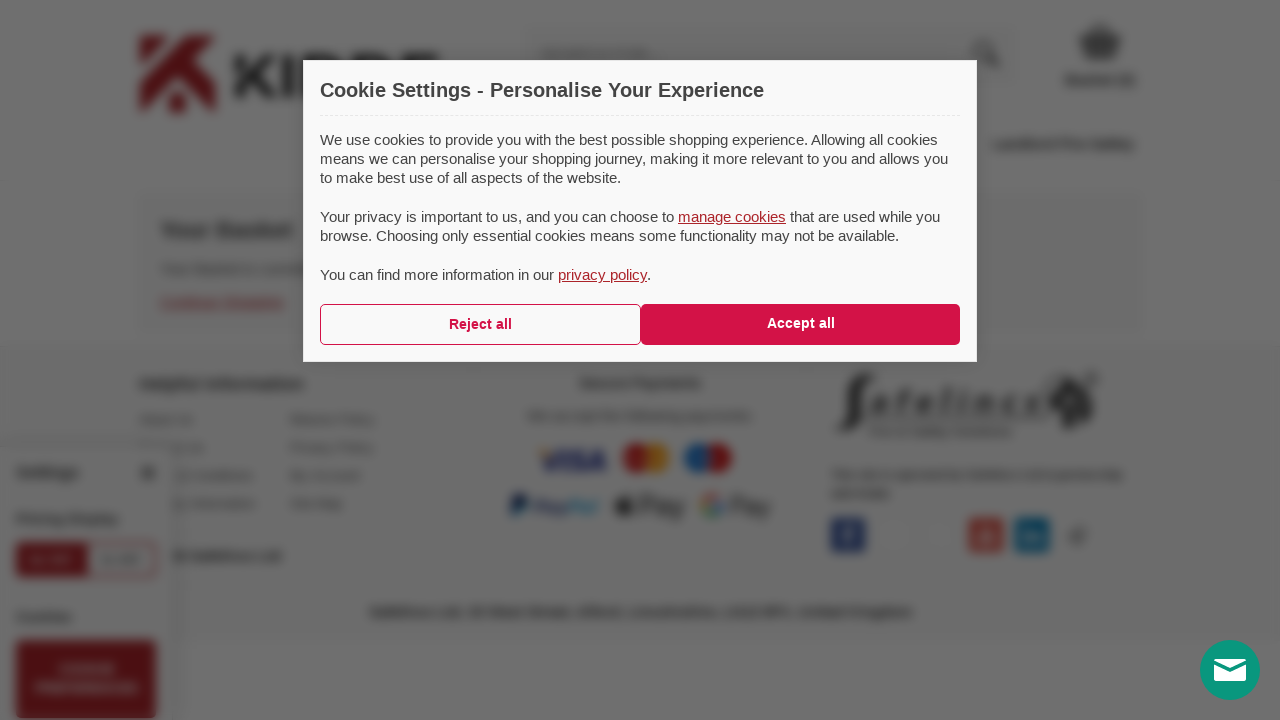

--- FILE ---
content_type: text/html; charset=utf-8
request_url: https://www.safelincs.co.uk/kidde-sales/checkout.php?xCmd=1_checkout
body_size: 17837
content:
<!doctype html>
<!--[if lt IE 7 ]><html class="ie ie6" lang="en"> <![endif]-->
<!--[if IE 7 ]><html class="ie ie7" lang="en"> <![endif]-->
<!--[if IE 8 ]><html class="ie ie8" lang="en"> <![endif]-->
<!--[if IE 9 ]><html class="ie ie9" lang="en"> <![endif]-->
<!--[if (gte IE 9)|!(IE)]><!-->
<html lang="en">
<!--<![endif]-->
<head>

  <meta charset="utf-8" />

  <meta name="description" content="Fire safety products from Kidde" />
  <meta name="keywords" content="fire safety products, smoke alarms, co alarms, co detectors, smoke detectors, fire escpae ladders, safety kit kidde" />
  <meta name="robots" content="noodp, noydir" />
  <meta name="viewport" content="width=device-width, initial-scale=1, maximum-scale=1" />

    <base href="https://www.safelincs.co.uk/kidde-sales/" />

  

    <script defer src="/resources/js/jquery-3-5-1.min.js?_1597229432" type="a8c002ca998b6bc74e8b598e-text/javascript"></script>
  
    <script defer src="/resources/js/lazysizes.min.js?_1597229684" type="a8c002ca998b6bc74e8b598e-text/javascript"></script>
  
    <script defer src="/resources/js/jquery.zoom.min.js?_1656051247" type="a8c002ca998b6bc74e8b598e-text/javascript"></script>
  
    <script defer src="/resources/jquery/jquery.scrollFollow.js?_1554091978" type="a8c002ca998b6bc74e8b598e-text/javascript"></script>
  
    <script defer src="https://www.paypal.com/sdk/js?client-id=AYmAf1wW0BWJMwUM_3lygY2_9wJeNok7DcguZ5VQZSWrk2DdnyMqBKKH_sh8T_DYJ10Jv1FTIzcBoRmV&currency=GBP&disable-funding=credit,sepa,bancontact,eps,giropay,ideal,mybank,sofort&cachebust=20260115202656" type="a8c002ca998b6bc74e8b598e-text/javascript"></script>
  
    <script defer src="https://js.stripe.com/v3/" type="a8c002ca998b6bc74e8b598e-text/javascript"></script>
  
    <script defer src="/resources/js/plugins.js?_1674655443" type="a8c002ca998b6bc74e8b598e-text/javascript"></script>
  
    <script defer src="/resources/js/core.js?_1747645928" type="a8c002ca998b6bc74e8b598e-text/javascript"></script>
  
    <script defer src="/resources/js/checkout.js?_1768385503" type="a8c002ca998b6bc74e8b598e-text/javascript"></script>
  
    <script defer src="/resources/js/local/kidde.js?_1605773054" type="a8c002ca998b6bc74e8b598e-text/javascript"></script>
    

    <link rel="stylesheet" href="/templates_kidde/templates/css/checkout.css?_1748335711">
      <link rel="shortcut icon" href="templates_kidde/templates/images/favicon.ico">
  <link rel="apple-touch-icon" href="templates_kidde/templates/images/apple-touch-icon.png">
  <link rel="apple-touch-icon" sizes="72x72" href="templates_kidde/templates/images/apple-touch-icon-72x72.png">
  <link rel="apple-touch-icon" sizes="114x114" href="templates_kidde/templates/images/apple-touch-icon-114x114.png">
  <link rel="apple-touch-icon" sizes="144x144" href="templates_kidde/templates/images/apple-touch-icon-144x144.png">

      <link rel="alternate" type="application/rss+xml" title="RSS Feed" href="https://www.safelincs.co.uk/kidde-sales/rss.xml">
        <link rel="canonical" href="https://www.safelincs.co.uk/checkout.php" />
    <title>Secure Checkout - Safelincs - Kidde approved reseller</title>

</head>
<body>

<div id="container" >

    <div class="header">

    <div class="wrapper">

      <a id="logo" href="" title="Kidde"/>
        <svg xmlns="http://www.w3.org/2000/svg" viewBox="0 0 300 80">
  <g class="kidde-secondary-logo">
    <rect x="144.32" y="20.9" width="9.58" height="42.26" rx=".85" ry=".85"/>
    <path d="m164.75,63.16h17.96c14.79,0,23.24-8.38,23.24-21.13s-10-21.13-23.38-21.13h-17.82c-.42,0-.85.42-.85.85v40.57c0,.42.42.85.85.85Zm8.73-34.23h9.09c8.03,0,13.81,5.07,13.81,13.1s-4.72,13.1-13.66,13.1h-9.23v-26.2Z"/>
    <path d="m213.77,21.75v40.57c0,.42.42.85.85.85h17.96c14.79,0,23.24-8.38,23.24-21.13s-10-21.13-23.38-21.13h-17.82c-.42,0-.85.42-.85.85Zm9.58,7.18h9.09c8.03,0,13.81,5.07,13.81,13.1s-4.72,13.1-13.66,13.1h-9.23v-26.2Z"/>
    <path d="m264.49,63.16h33.53c.42,0,.99-.56.99-.99v-6.06c0-.42-.56-.99-.99-.99h-24.79v-9.58h22.26c.42,0,.99-.56.99-.99v-6.06c0-.42-.56-.99-.99-.99h-22.26v-8.59h24.37c.42,0,.99-.56.99-.99v-6.06c0-.42-.56-.99-.99-.99h-33.1c-.42,0-.85.42-.85.85v40.57c0,.42.42.85.85.85Z"/>
    <path d="m106.14,32.38v-10.64c0-.46-.38-.85-.85-.85h-7.89c-.46,0-.85.38-.85.85v19.99c0,.58.71.87,1.12.46l7.63-7.77c.53-.54.83-1.28.83-2.04Z"/>
    <path d="m138.26,61.96l-19.23-22.05,18.24-17.75c.42-.42.49-.56.49-.78,0-.14-.14-.49-.63-.49h-10c-.7,0-1.2.14-1.83.77l-16.34,15.99-11.57,11.92c-.53.54-.82,1.27-.82,2.03v10.7c0,.46.38.85.85.85h7.89c.46,0,.85-.38.85-.85v-9.86l6.2-5.99,13.95,16.06c.42.49.92.63,1.55.63h10.14c.49,0,.63-.28.63-.49,0-.28-.07-.42-.35-.7Z"/>
  </g>
  <g class="kidde-primary-logo">
    <path d="m54.91,27.24c-.63-.65-.63-1.68,0-2.31l20.29-20.55c1.02-1.03.29-2.78-1.16-2.78h-26.03c-.7,0-1.37.28-1.86.78C28.74,20.19,1.48,48.38,1.48,48.38c-.3.3-.48.72-.48,1.16v26.82c0,1.49,1.82,2.24,2.85,1.16l33.4-34.39c.65-.68,1.73-.68,2.38,0l33.4,34.39c1.04,1.08,2.85.33,2.85-1.16v-26.82c0-.43-.17-.85-.48-1.16l-20.5-21.14Z"/>
    <path d="m3.85,30.26L28.94,4.41c1.02-1.05.27-2.81-1.2-2.81H2.66c-.92,0-1.66.75-1.66,1.65v25.85c0,1.49,1.82,2.23,2.85,1.16Z"/>
    <path d="m37.87,57.4c-4.46.29-7.79,4.24-7.79,8.71v10.59c0,.94.76,1.69,1.7,1.69h13.34c.94,0,1.69-.76,1.69-1.69v-10.96c0-2.31-.94-4.4-2.45-5.92-1.63-1.63-3.95-2.6-6.49-2.43Z"/>
  </g>
</svg>
      </a>
      <!-- /logo -->

      <ul id="top-menu">
        <li id="mb-menu">
          <a href="#">
            <svg xmlns="http://www.w3.org/2000/svg" viewbox="0 0 60 48" class="hamburger-icon">
  <rect id="line-3" width="60" height="8"></rect>
  <rect id="line-2" y="20" width="60" height="8"></rect>
  <rect id="line-1" y="40" width="60" height="8"></rect>
</svg>
            <span></span>
          </a>
        </li>
        <!-- mb-menu -->
        <li id="mb-search">
          <a href="#">
            <svg xmlns="http://www.w3.org/2000/svg" viewbox="0 0 22 22" class="search-icon">
  <path d="M20.62,18.09,15,12.23a7,7,0,0,0-.79-8.88A7.83,7.83,0,0,0,3.45,2.93,7.07,7.07,0,0,0,3,13.22a7.86,7.86,0,0,0,9.18,1.48l5.64,5.86a1.47,1.47,0,0,0,2,.08l.7-.62A1.32,1.32,0,0,0,20.62,18.09ZM4.41,12a5.31,5.31,0,0,1,.33-7.72,5.9,5.9,0,0,1,8.06.32,5.31,5.31,0,0,1-.33,7.72A5.89,5.89,0,0,1,4.41,12Z"></path>
</svg>
            <span>Search</span>
          </a>
        </li>
        <!-- mb-search -->
        <li id="login">
          <a href="https://www.safelincs.co.uk/kidde-sales/account/?xCmd=acshow" title="My Account">
            <svg xmlns="http://www.w3.org/2000/svg" viewbox="0 0 44 44" class="login-icon">
  <circle cx="23" cy="13" r="12"></circle>
  <path d="M43,43V41A14.06,14.06,0,0,0,30.56,27.09,15.93,15.93,0,0,1,15.27,27H15A14,14,0,0,0,1,41v2Z"></path>
</svg>
            <span>My Account</span>
          </a>
        </li>
        <!-- /login -->
        <li id="quick-cart">
          <a href="https://www.safelincs.co.uk/kidde-sales/checkout.php?xCmd=1_checkout">
            <svg xmlns="http://www.w3.org/2000/svg" viewbox="0 0 44 38" class="basket-icon">
  <path d="M32.9,16.67a2,2,0,0,1-1.61-.84L23.51,4.53A1.91,1.91,0,0,1,23.2,3.1a1.94,1.94,0,0,1,3.51-.76l7.78,11.3a1.93,1.93,0,0,1-.5,2.69A1.85,1.85,0,0,1,32.9,16.67Z"></path>
  <path d="M11.1,16.67A1.85,1.85,0,0,1,10,16.33a1.93,1.93,0,0,1-.5-2.69l7.78-11.3A2,2,0,0,1,18.9,1.5a1.94,1.94,0,0,1,1.59,3L12.71,15.84a2,2,0,0,1-1.61.83Z"></path>
  <path d="M42,13.33H36.49a3.84,3.84,0,0,1-6.76,3.49l-2.4-3.49H16.67l-2.4,3.48a3.85,3.85,0,0,1-3.17,1.66h0a3.81,3.81,0,0,1-2.17-.67,3.81,3.81,0,0,1-1.42-4.47H2a1,1,0,0,0-1,1v3.45a1,1,0,0,0,1,1h.72L7.19,36a1,1,0,0,0,1,1H35.83a1,1,0,0,0,1-1L41.3,18.76H42a1,1,0,0,0,1-1V14.32A1,1,0,0,0,42,13.33ZM12.24,33.86a1.52,1.52,0,0,1-1.76-1.19L8.57,22.85a1.5,1.5,0,0,1,2.95-.57l1.91,9.82A1.52,1.52,0,0,1,12.24,33.86ZM18.79,33a1.49,1.49,0,0,1-1.6-1.39l-.7-10a1.5,1.5,0,0,1,3-.21l.7,10A1.49,1.49,0,0,1,18.79,33Zm8-1.39a1.5,1.5,0,1,1-3-.21l.7-10a1.5,1.5,0,0,1,3,.21Zm8.62-8.74-1.91,9.82a1.5,1.5,0,0,1-3-.57l1.91-9.82a1.5,1.5,0,0,1,3,.57Z"></path>
</svg>
            <span>Basket (0)</span>
          </a>
        </li>
        <!-- /quick-cart -->
      </ul>
      <!-- /top-menu -->

      <div id="search">
 	<form id="search_form" method="get" action="search.php" data-interact="search">
   	<div id="search-box">
 			<input name="q" type="text" id="search-text-box" value="" placeholder="SEARCH FOR..." maxlength="200" autocomplete="off" />
    </div>
    <button id="search-button" aria-label="Search">
      <svg xmlns="http://www.w3.org/2000/svg" viewbox="0 0 22 22" class="search-icon">
  <path d="M20.62,18.09,15,12.23a7,7,0,0,0-.79-8.88A7.83,7.83,0,0,0,3.45,2.93,7.07,7.07,0,0,0,3,13.22a7.86,7.86,0,0,0,9.18,1.48l5.64,5.86a1.47,1.47,0,0,0,2,.08l.7-.62A1.32,1.32,0,0,0,20.62,18.09ZM4.41,12a5.31,5.31,0,0,1,.33-7.72,5.9,5.9,0,0,1,8.06.32,5.31,5.31,0,0,1-.33,7.72A5.89,5.89,0,0,1,4.41,12Z"></path>
</svg>
    </button>
      </form>
</div>
<!-- /search -->
      <div id="main-menu">
        <div class="sm-nav">
          <a href="#" class="close" rel="nofollow">CLOSE <svg xmlns="http://www.w3.org/2000/svg" viewbox="0 0 16 16" class="close-icon">
  <polygon points="12.9 1 8 5.9 3.1 1 1 3.1 5.9 8 1 12.9 3.1 15 8 10.1 12.9 15 15 12.9 10.1 8 15 3.1 12.9 1"></polygon>
</svg></a>
        </div>
        <!-- /sm-nav -->
        <ul>
          <li class="home"><a href="" title="home"><span>Home</span></a></li>
          <li class="products">
            <a href="https://www.safelincs.co.uk/kidde-sales/all-kidde-products/" title="Products"><span><i>Our </i>Products</span> <svg xmlns="http://www.w3.org/2000/svg" viewbox="0 0 15.56 9.9" class="drop-arrow">
  <polygon points="7.78 5.66 2.12 0 0 2.12 5.66 7.78 7.78 9.9 9.9 7.78 15.56 2.12 13.44 0 7.78 5.66"></polygon>
</svg></a>
            <div class="sub-menu ss-menu">
              <div class="wrapper">
                                  <a href="https://www.safelincs.co.uk/kidde-sales/kidde-smoke-alarms/" title="Smoke Alarms" class="item-1">
                    <img src="templates_safelincs/shopimages/sections/thumbnails/section-image-smoke-alarms.jpg" />
                    <span class="title">Smoke Alarms</span>
                    <span class="price">From &pound;6.23 ex VAT</span>
                  </a>
                                  <a href="https://www.safelincs.co.uk/kidde-sales/kidde-heat-alarms/" title="Heat Alarms" class="item-2">
                    <img src="templates_safelincs/shopimages/sections/thumbnails/section-image-heat-alarms.jpg" />
                    <span class="title">Heat Alarms</span>
                    <span class="price">From &pound;9.06 ex VAT</span>
                  </a>
                                  <a href="https://www.safelincs.co.uk/kidde-sales/kidde-co-alarms/" title="Carbon Monoxide Alarms" class="item-3">
                    <img src="templates_safelincs/shopimages/sections/thumbnails/section-image-carbon-monoxide.jpg" />
                    <span class="title">Carbon Monoxide Alarms</span>
                    <span class="price">From &pound;9.06 ex VAT</span>
                  </a>
                                  <a href="https://www.safelincs.co.uk/kidde-sales/combination-alarms/" title="Combination Alarms" class="item-4">
                    <img src="templates_safelincs/shopimages/sections/thumbnails/section-image-combination-alarms.jpg" />
                    <span class="title">Combination Alarms</span>
                    <span class="price">From &pound;21.00 ex VAT</span>
                  </a>
                                  <a href="https://www.safelincs.co.uk/kidde-sales/kidde-alarm-accessories/" title="Domestic CO2 Detector" class="item-5">
                    <img src="templates_safelincs/shopimages/sections/thumbnails/section-image-air-quality-monitors.jpg" />
                    <span class="title">Domestic CO2 Detector</span>
                    <span class="price">From &pound;23.99 ex VAT</span>
                  </a>
                                  <a href="https://www.safelincs.co.uk/kidde-sales/kidde-fire-extinguishers-and-blankets/" title="Extinguishers and Blankets" class="item-6">
                    <img src="templates_safelincs/shopimages/sections/thumbnails/section-image-extinguishers-and-blankets.jpg" />
                    <span class="title">Extinguishers and Blankets</span>
                    <span class="price">From &pound;21.59 ex VAT</span>
                  </a>
                              </div>
              <!-- /wrapper -->
            </div>
            <!-- /sub-menu -->
          </li>
          <li class="caravan"><a href="https://www.safelincs.co.uk/kidde-sales/caravan-fire-safety/" title="Caravan Fire Safety"><span>Caravan <i>Fire </i>Safety</span></a></li>
          <li class="landlord"><a href="https://www.safelincs.co.uk/kidde-sales/landlord-fire-safety/" title="Landlord Fire Safety"><span>Landlord <i>Fire </i>Safety</span></a></li>
          <li class="reminders"><a href="https://www.safelincs.co.uk/kidde-sales/kidde-alarm-reminders/" title="Reminders"><span>Reminders</span></a></li>
        </ul>

        <div class="clear"></div>

      </div>
      <!-- /main-menu -->

      <div class="clear"></div>

    </div>
    <!-- /wrapper -->

  </div>
  <!-- /header -->

  <div class="wrapper">

        <div class="full-content">
<style>
  .loading { opacity: .4; }
</style>

<script type="a8c002ca998b6bc74e8b598e-text/javascript">

  window.currency = 'gbp';
  window.country = 'GB';

    window.paymentRequestConfig = 
{"currency":"gbp","total":{"label":"Safelincs Ltd Web Order","amount":0},"country":"GB","requestPayerName":true,"requestPayerEmail":true,"requestPayerPhone":true,"requestShipping":true};

</script>

<style>
  #tmp-shipping-container {
    display: none;
  }
</style>

<div id="load-overlay">
  <svg xmlns="http://www.w3.org/2000/svg" viewbox="0 0 78 78" class="loading-icon">
  <path d="M10.24,47.53a30,30,0,1,1,57.52,0l7.54,2.74a38,38,0,1,0-72.6,0Z"></path>
</svg>
</div>

    <div class="checkout-box">
    <h2>Your Basket</h2>
    <p>Your Basket is currently empty.</p>
    <a href="https://www.safelincs.co.uk/kidde-sales/">Continue Shopping</a>
  </div>
  <!-- /checkout-box -->
  </div>
  <!-- /full-content /right-content /left-content -->

        <div class="clear"></div>
        </div>
  <!-- /wrapper -->

  <div id="footer">
    <div class="wrapper">
      <div id="footer-left">
                  <h3>Helpful Information</h3>
                <ul data-interact="footer">
  <li><a href="https://www.safelincs.co.uk/kidde-sales/about/" title="About Us">About Us</a></li>
  <li><a href="https://www.safelincs.co.uk/kidde-sales/contact/" title="Contact Us" class="first">Contact Us</a></li>
  <li><a href="https://www.safelincs.co.uk/kidde-sales/terms/" title="Terms &amp; Conditions">Terms &amp; Conditions</a></li>
  <li><a href="https://www.safelincs.co.uk/kidde-sales/terms/#DeliveryShort" title="Delivery Information">Delivery Information</a></li>
  <li><a href="https://www.safelincs.co.uk/kidde-sales/terms/#ReturnsPolicy" title="Returns Policy">Returns Policy</a></li>
  <li><a href="https://www.safelincs.co.uk/kidde-sales/pages/privacy.html" title="Privacy Policy">Privacy Policy</a></li>
  <li>
    <a href="https://www.safelincs.co.uk/kidde-sales/account/?xCmd=acshow" title="Log In">
      My Account    </a>
  </li>

    <li><a href="https://www.safelincs.co.uk/kidde-sales/sitemap/" title="Site Map">Site Map</a></li>
</ul>
                  <div class="divide"></div>
<p class="copyright">&copy; 2026 Safelincs Ltd</p>
              </div>
      <!-- /footer-left -->

      <div id="footer-middle">
        <p><strong>Secure Payments</strong></p>
        <p>We accept the following payments:</p>
        <svg xmlns="http://www.w3.org/2000/svg" viewbox="0 0 68 20" class="payment visa">
  <path class="visa-orange" d="M13.26,11,5.78,2.67A29.34,29.34,0,0,0,0,.33V0H8.84c1.36.33,2.38.66,2.72,1.66Z"></path>
  <g class="visa-blue">
    <path d="M63.58,0H59.16c-1.36,0-2.38.33-2.72,1.66L48.28,20h5.78l1-3h7.14l.68,3H68Zm-6.8,13,2-5.67.68-2c.34,0,.68,2,.68,2l1,5.67Z"></path>
    <path d="M33,0s-3.4,20-3.74,20H23.8L27.54,0Z"></path>
    <path d="M48.62,13.42c0,4.26-3.74,6.88-10.2,6.55a15.72,15.72,0,0,1-6.12-1L33,14.73l.68.33a12.74,12.74,0,0,0,5.1,1c1.7,0,3.4-.65,3.4-2,0-.66-.68-1.31-2.72-2.29S34.68,9.5,34.68,6.55C34.68,2.62,38.42,0,43.86,0A15.07,15.07,0,0,1,49,1L48,5.1a12.91,12.91,0,0,0-4.14-.84c-2,0-3.06,1-3.06,1.63,0,1,1.36,1.31,3.06,2.3C47.26,9.5,48.62,11.13,48.62,13.42Z"></path>
    <polygon points="25.16 0 16.66 20 10.54 20 5.78 2.67 13.26 11 13.94 13.67 19.38 0 25.16 0"></polygon>
  </g>
</svg>
        <svg xmlns="http://www.w3.org/2000/svg" viewbox="0 0 50 31" class="payment master-card">
  <path class="mc-red" d="M26.54,24.56H23.45a13.18,13.18,0,0,1-1-1.46h5.13a14.62,14.62,0,0,0,.88-1.66H21.55c-.21-.47-.39-1-.56-1.46h8a14.61,14.61,0,0,0,.63-3s0-.06,0-.09l0-.44c0-.09,0-.19,0-.28s0-.14,0-.21,0-.28,0-.43V15.5a14.92,14.92,0,0,0-.31-3H20.61A14.25,14.25,0,0,1,21,11h8a17,17,0,0,0-.65-1.67H21.65a15.61,15.61,0,0,1,.79-1.45h5.13a14.3,14.3,0,0,0-1.18-1.67H23.62A16.21,16.21,0,0,1,25,4.77,14.26,14.26,0,0,0,15.36,1a14.49,14.49,0,0,0,0,29A14.25,14.25,0,0,0,26.54,24.56Z"></path>
  <path class="mc-orange" d="M34.65,1a14.27,14.27,0,0,0-11,5.22h2.77A13.2,13.2,0,0,1,27.57,7.9H22.44a14.43,14.43,0,0,0-.79,1.45h6.71A17,17,0,0,1,29,11H21c-.15.48-.28,1-.39,1.46H29.4a14.42,14.42,0,0,1,.31,3A14.67,14.67,0,0,1,29,20H21a14.2,14.2,0,0,0,.56,1.46h6.9a13.18,13.18,0,0,1-.88,1.66H22.41a13.27,13.27,0,0,0,1,1.46h3.11A14.58,14.58,0,0,1,25,26.24,14.28,14.28,0,0,0,34.64,30a14.5,14.5,0,0,0,0-29Z"></path>
  <g class="mc-text">
    <path d="M8.86,19.15H7.7l1-6-2.79,6H5.26L4.39,13.2l-1,5.95H2.48l1.1-6.6h1.8L6.05,17l2-4.43H10Z"></path>
    <path d="M14,19.15H12.9a1.79,1.79,0,0,1,0-.21,5.84,5.84,0,0,1,.08-.85,1.93,1.93,0,0,1-.69.87,1.68,1.68,0,0,1-1,.31,1.42,1.42,0,0,1-1.06-.41,1.37,1.37,0,0,1-.42-1,1.5,1.5,0,0,1,.74-1.31,4.22,4.22,0,0,1,2.28-.49l.46,0a2.73,2.73,0,0,0,0-.35.73.73,0,0,0-.27-.61,1.09,1.09,0,0,0-.67-.19,1.2,1.2,0,0,0-1.12.67l-1-.3a2.17,2.17,0,0,1,2.12-1.2,2.24,2.24,0,0,1,1.44.42,1.35,1.35,0,0,1,.53,1.1,13.61,13.61,0,0,1-.23,1.56,11.92,11.92,0,0,0-.25,1.68A1.45,1.45,0,0,1,14,19.15Zm-.74-2.51a4.26,4.26,0,0,0-1.73.33.84.84,0,0,0-.49.78.61.61,0,0,0,.2.48.76.76,0,0,0,.53.19,1.25,1.25,0,0,0,.91-.44A2.57,2.57,0,0,0,13.22,16.64Z"></path>
    <path d="M15.46,17.7a1.12,1.12,0,0,0,1.15.74,1.23,1.23,0,0,0,.7-.18.55.55,0,0,0,.24-.46.39.39,0,0,0-.16-.33,2.09,2.09,0,0,0-.58-.24c-.43-.13-.76-.24-1-.33a1.4,1.4,0,0,1-.53-.47,1.38,1.38,0,0,1-.21-.73,1.53,1.53,0,0,1,.48-1.12,1.89,1.89,0,0,1,1.36-.48,2.09,2.09,0,0,1,2,1.16l-.93.3A1.12,1.12,0,0,0,17,14.92a1,1,0,0,0-.56.15.47.47,0,0,0-.23.42.44.44,0,0,0,.11.3.93.93,0,0,0,.46.22,9.77,9.77,0,0,1,1.15.41,1.45,1.45,0,0,1,.6.49,1.19,1.19,0,0,1,.22.73,1.5,1.5,0,0,1-.53,1.16,2.29,2.29,0,0,1-1.56.47A2.09,2.09,0,0,1,14.46,18Z"></path>
    <path d="M21.37,19.16a4.78,4.78,0,0,1-.68.07,1.4,1.4,0,0,1-1-.3,1,1,0,0,1-.31-.75,7.2,7.2,0,0,1,.11-.89l.38-2.18h-.73l.15-.88H20l.29-1.32,1-.07-.23,1.4h1.06l-.15.89H20.92l-.36,2.18a5,5,0,0,0-.06.52c0,.32.22.47.69.47l.35,0Z"></path>
    <path d="M26,17.76a2.24,2.24,0,0,1-2.13,1.51,2,2,0,0,1-1.51-.59,2.24,2.24,0,0,1-.54-1.59A3.26,3.26,0,0,1,22.55,15a2.19,2.19,0,0,1,1.77-.87,1.78,1.78,0,0,1,1.48.63,2.67,2.67,0,0,1,.5,1.7,2.55,2.55,0,0,1,0,.38H22.94a2.62,2.62,0,0,0,0,.37,1.39,1.39,0,0,0,.27.89.88.88,0,0,0,.75.34,1.25,1.25,0,0,0,1.15-.92Zm-.75-1.65c0-.83-.32-1.25-1-1.25s-1.08.42-1.27,1.25Z"></path>
    <path d="M27.65,19.15H26.57l.82-4.92h1l-.22,1.33c.43-1,1-1.47,1.69-1.47H30l-.13,1.21h-.24a1.47,1.47,0,0,0-1.3.78A3.54,3.54,0,0,0,28,17.25Z"></path>
    <path d="M34.9,17.34a2.73,2.73,0,0,1-2.59,2,2.18,2.18,0,0,1-1.73-.77,3.1,3.1,0,0,1-.67-2.1,4.89,4.89,0,0,1,.85-2.87A2.58,2.58,0,0,1,33,12.39a2.24,2.24,0,0,1,1.66.61,2.63,2.63,0,0,1,.71,1.7l-1.07.2c-.09-1-.53-1.52-1.32-1.52a1.43,1.43,0,0,0-1.37,1.13,6.26,6.26,0,0,0-.42,2.17,1.8,1.8,0,0,0,.35,1.21,1.12,1.12,0,0,0,.89.4,1.29,1.29,0,0,0,.91-.39,2.63,2.63,0,0,0,.63-1Z"></path>
    <path d="M39.2,19.15H38.13a1.79,1.79,0,0,1,0-.21,5.84,5.84,0,0,1,.08-.85,1.93,1.93,0,0,1-.69.87,1.68,1.68,0,0,1-1,.31,1.42,1.42,0,0,1-1.06-.41,1.36,1.36,0,0,1-.41-1,1.49,1.49,0,0,1,.73-1.31,4.22,4.22,0,0,1,2.28-.49l.46,0a1.77,1.77,0,0,0,0-.35.76.76,0,0,0-.27-.61,1.13,1.13,0,0,0-.67-.19,1.2,1.2,0,0,0-1.13.67l-1-.3a2.18,2.18,0,0,1,2.13-1.2,2.21,2.21,0,0,1,1.43.42,1.35,1.35,0,0,1,.53,1.1,11.53,11.53,0,0,1-.23,1.56,13.76,13.76,0,0,0-.25,1.68A1.45,1.45,0,0,1,39.2,19.15Zm-.75-2.51a4.3,4.3,0,0,0-1.73.33.84.84,0,0,0-.49.78.64.64,0,0,0,.2.48.77.77,0,0,0,.54.19,1.22,1.22,0,0,0,.9-.44A2.66,2.66,0,0,0,38.45,16.64Z"></path>
    <path d="M41.16,19.15H40.08l.82-4.92h1l-.22,1.33c.43-1,1-1.47,1.68-1.47h.14l-.14,1.21h-.23a1.47,1.47,0,0,0-1.3.78,3.54,3.54,0,0,0-.33,1.18Z"></path>
    <path d="M47.15,19.15h-1l.17-1a1.75,1.75,0,0,1-1.54,1.12,1.25,1.25,0,0,1-1.05-.53,2.38,2.38,0,0,1-.41-1.49A4.1,4.1,0,0,1,43.89,15a1.8,1.8,0,0,1,1.55-.94,1.28,1.28,0,0,1,1.32,1l.41-2.49h1.08Zm-2-.77a1.13,1.13,0,0,0,1-.7,3.21,3.21,0,0,0,.37-1.54,1.35,1.35,0,0,0-.24-.84.81.81,0,0,0-.65-.32,1,1,0,0,0-.94.73,4,4,0,0,0-.32,1.61C44.38,18,44.64,18.38,45.17,18.38Z"></path>
  </g>
</svg>
        <svg xmlns="http://www.w3.org/2000/svg" viewbox="0 0 50 31" class="payment maestro">
  <path class="ms-blue" d="M26.55,24.56h-3.1a14.68,14.68,0,0,1-1-1.46h5.14a14.62,14.62,0,0,0,.88-1.66h-6.9c-.2-.47-.39-1-.56-1.46h8a15.3,15.3,0,0,0,.62-3s0-.06,0-.09l0-.44c0-.1,0-.19,0-.28s0-.14,0-.21,0-.28,0-.43V15.5a15.67,15.67,0,0,0-.31-3h-8.8A14.29,14.29,0,0,1,21,11h8c-.19-.57-.41-1.12-.65-1.67H21.66a12.6,12.6,0,0,1,.78-1.45h5.14a13.27,13.27,0,0,0-1.19-1.67H23.63A16.1,16.1,0,0,1,25,4.77,14.26,14.26,0,0,0,15.36,1a14.49,14.49,0,0,0,0,29A14.32,14.32,0,0,0,26.55,24.56Z"></path>
  <path class="ms-red" d="M34.65,1a14.25,14.25,0,0,0-11,5.22h2.76A12.33,12.33,0,0,1,27.57,7.9H22.43a12.6,12.6,0,0,0-.78,1.45h6.7A17,17,0,0,1,29,11H21c-.15.48-.27,1-.39,1.46h8.8a15.12,15.12,0,0,1,.31,3A14.67,14.67,0,0,1,29,20H21c.17.5.35,1,.56,1.46h6.91a14.62,14.62,0,0,1-.88,1.66H22.41a14.68,14.68,0,0,0,1,1.46h3.12A15.52,15.52,0,0,1,25,26.24,14.28,14.28,0,0,0,34.64,30a14.5,14.5,0,0,0,0-29Z"></path>
  <g class="ms-text">
    <path d="M15.34,18.84H14.15l1-6.07-2.82,6.07H11.7l-.88-6-1,6H8.89L10,12.18h1.82l.68,4.48,2-4.48h1.94Z"></path>
    <path d="M20.49,18.84H19.42a1.7,1.7,0,0,1,0-.22,6,6,0,0,1,.08-.85,2,2,0,0,1-.7.88,1.81,1.81,0,0,1-1,.32,1.44,1.44,0,0,1-1.07-.42,1.35,1.35,0,0,1-.41-1A1.56,1.56,0,0,1,17,16.2a4.16,4.16,0,0,1,2.31-.49l.48,0a2.87,2.87,0,0,0,0-.36.7.7,0,0,0-.27-.6,1.17,1.17,0,0,0-.68-.21,1.2,1.2,0,0,0-1.14.69l-1-.31A2.19,2.19,0,0,1,19,13.73a2.26,2.26,0,0,1,1.46.42,1.36,1.36,0,0,1,.53,1.11,14,14,0,0,1-.23,1.57,12.31,12.31,0,0,0-.25,1.71A2.77,2.77,0,0,0,20.49,18.84Zm-.75-2.53a4.4,4.4,0,0,0-1.76.34.82.82,0,0,0-.49.78.67.67,0,0,0,.19.49.79.79,0,0,0,.55.18,1.28,1.28,0,0,0,.92-.43A2.61,2.61,0,0,0,19.74,16.31Z"></path>
    <path d="M25.7,17.45A2.23,2.23,0,0,1,23.55,19,1.9,1.9,0,0,1,22,18.36a2.23,2.23,0,0,1-.56-1.59,3.4,3.4,0,0,1,.7-2.15,2.22,2.22,0,0,1,1.8-.87,1.82,1.82,0,0,1,1.49.62A2.6,2.6,0,0,1,26,16.09c0,.13,0,.25,0,.4H22.58a2.51,2.51,0,0,0,0,.37,1.49,1.49,0,0,0,.27.91.92.92,0,0,0,.77.34,1.28,1.28,0,0,0,1.16-.92ZM25,15.78c0-.84-.32-1.26-1-1.26s-1.1.42-1.29,1.26Z"></path>
    <path d="M26.85,17.39a1.1,1.1,0,0,0,1.16.73,1.21,1.21,0,0,0,.7-.18.59.59,0,0,0,.25-.47.39.39,0,0,0-.17-.33,1.93,1.93,0,0,0-.58-.24,6,6,0,0,1-1-.35,1.3,1.3,0,0,1-.54-.48,1.33,1.33,0,0,1-.21-.74A1.55,1.55,0,0,1,27,14.2a1.86,1.86,0,0,1,1.38-.48,2.09,2.09,0,0,1,2,1.18l-.93.3a1.1,1.1,0,0,0-1.07-.65.94.94,0,0,0-.57.16.47.47,0,0,0-.24.41.5.5,0,0,0,.11.32,1.15,1.15,0,0,0,.46.22,9.74,9.74,0,0,1,1.16.4,1.4,1.4,0,0,1,.6.49,1.24,1.24,0,0,1,.22.74,1.5,1.5,0,0,1-.54,1.18,2.36,2.36,0,0,1-1.59.47,2.09,2.09,0,0,1-2.18-1.32Z"></path>
    <path d="M32.82,18.85a4.08,4.08,0,0,1-.69.08,1.4,1.4,0,0,1-1-.32,1,1,0,0,1-.32-.75,6.41,6.41,0,0,1,.12-.89l.37-2.2h-.73l.16-.9h.74l.3-1.33,1-.07-.23,1.4h1l-.15.9H32.36L32,17c0,.27-.07.45-.07.53,0,.31.23.47.7.47L33,18Z"></path>
    <path d="M34.47,18.84H33.38l.83-5h1L35,15.23c.43-1,1-1.49,1.71-1.49h.13L36.67,15h-.23a1.4,1.4,0,0,0-.76.22,1.46,1.46,0,0,0-.55.58,3.74,3.74,0,0,0-.34,1.2Z"></path>
    <path d="M38.71,19a2.44,2.44,0,0,1-1.05-.24,1.66,1.66,0,0,1-.78-.77,2.89,2.89,0,0,1-.27-1.26,3.17,3.17,0,0,1,.69-2.05,2.22,2.22,0,0,1,1.81-.87,1.88,1.88,0,0,1,1.48.63,2.4,2.4,0,0,1,.54,1.67,3.24,3.24,0,0,1-.66,2A2.1,2.1,0,0,1,38.71,19Zm0-.9a1,1,0,0,0,1-.68A3.42,3.42,0,0,0,40,16c0-.87-.33-1.29-1-1.29a1,1,0,0,0-1,.74,3.85,3.85,0,0,0-.3,1.46,1.24,1.24,0,0,0,.29.92A.92.92,0,0,0,38.72,18.08Z"></path>
  </g>
</svg>
        <svg xmlns="http://www.w3.org/2000/svg" viewbox="0 0 88 25" class="payment paypal">
  <g class="pp-dark">
    <path d="M6.3,14.06,8.51,14a13.25,13.25,0,0,0,3.25-.54,9.07,9.07,0,0,0,2.41-1.09,7.68,7.68,0,0,0,1.71-1.52A8.42,8.42,0,0,0,17,9.06a7.3,7.3,0,0,0,.49-1.5c0-.12.05-.23.07-.35a8.09,8.09,0,0,0,.11-1.8,5.81,5.81,0,0,0-.34-1.69,4,4,0,0,0-.92-1.29A5,5,0,0,0,15,1.56a9,9,0,0,0-1.82-.45A12.3,12.3,0,0,0,11.82,1c-.48,0-1,0-1.54,0l-4.65.25a2,2,0,0,0-1.2.42,1.6,1.6,0,0,0-.59,1.1L1,20.66a.31.31,0,0,0,.06.28.49.49,0,0,0,.31.17,2.13,2.13,0,0,0,.64.08c.28,0,.62,0,1,0a9.21,9.21,0,0,0,1-.08,3.59,3.59,0,0,0,.7-.14,1,1,0,0,0,.39-.23.41.41,0,0,0,.1-.13"></path>
    <path d="M35.38,10.07a5.77,5.77,0,0,1-.14,1.21,4.59,4.59,0,0,1-.42,1.23,5.87,5.87,0,0,1-.75,1.16,6,6,0,0,1-1.12,1,5.25,5.25,0,0,1-1.54.67,7.55,7.55,0,0,1-2.07.26h-1.4l-.87,4.32a.4.4,0,0,1-.11.2.63.63,0,0,1-.26.14l-.44.08a4.38,4.38,0,0,1-.68,0,4,4,0,0,1-.64,0l-.39-.08a.4.4,0,0,1-.2-.14.42.42,0,0,1,0-.2L26.73,7.77A1.2,1.2,0,0,1,27.12,7a1.18,1.18,0,0,1,.76-.25h2.94c.36,0,.67,0,1,0a8.09,8.09,0,0,1,.84.12,4.45,4.45,0,0,1,1.15.39,3.44,3.44,0,0,1,.86.64,2.68,2.68,0,0,1,.54.93A3.08,3.08,0,0,1,35.38,10.07Zm-2.88.31a1.56,1.56,0,0,0-.25-.87A1.23,1.23,0,0,0,31.52,9,3.09,3.09,0,0,0,31,8.89a3.76,3.76,0,0,0-.61,0H29.22l-.89,4.58h1.26a3.67,3.67,0,0,0,1-.14,2.31,2.31,0,0,0,.72-.36,1.94,1.94,0,0,0,.53-.54,3.14,3.14,0,0,0,.37-.64,2.75,2.75,0,0,0,.19-.71A2.88,2.88,0,0,0,32.5,10.38Z"></path>
    <path d="M44.4,19.9a.43.43,0,0,1-.34.31,4,4,0,0,1-.92.08,2.76,2.76,0,0,1-.54,0,1,1,0,0,1-.33-.05.55.55,0,0,1-.17-.11.42.42,0,0,1,0-.2l.28-1.49a3.17,3.17,0,0,1-.5.7,4.12,4.12,0,0,1-.81.68,5.58,5.58,0,0,1-1,.5,3.23,3.23,0,0,1-1.17.2,2.85,2.85,0,0,1-1.38-.28,2.43,2.43,0,0,1-.89-.79,3,3,0,0,1-.48-1.12A7.17,7.17,0,0,1,35.94,17a9,9,0,0,1,.11-1.43,11,11,0,0,1,.4-1.55,7.25,7.25,0,0,1,.67-1.48,5.59,5.59,0,0,1,1-1.27,4.15,4.15,0,0,1,1.28-.87A4.5,4.5,0,0,1,41,10a3.11,3.11,0,0,1,1.54.37,3.71,3.71,0,0,1,1.17,1l.17-.82a.41.41,0,0,1,.34-.3,3.37,3.37,0,0,1,.92-.09,2.8,2.8,0,0,1,.53,0,1.31,1.31,0,0,1,.34.08.5.5,0,0,1,.17.12.44.44,0,0,1,0,.16Zm-1.29-6.52a2.86,2.86,0,0,0-.81-.87,1.93,1.93,0,0,0-1-.28,1.65,1.65,0,0,0-.81.2,2.65,2.65,0,0,0-.65.56,3.66,3.66,0,0,0-.5.82,8.15,8.15,0,0,0-.36.95,6,6,0,0,0-.2,1,6.18,6.18,0,0,0-.05.93,4,4,0,0,0,.05.59,1.47,1.47,0,0,0,.17.5,1,1,0,0,0,.33.34,1,1,0,0,0,.54.14A1.67,1.67,0,0,0,40.7,18a3.68,3.68,0,0,0,.9-.76,4.21,4.21,0,0,0,.72-1.09,5.16,5.16,0,0,0,.48-1.35Z"></path>
    <path d="M57.58,10.55a1.24,1.24,0,0,1,0,.31l-.08.33c-.23.65-.51,1.3-.76,2s-.59,1.37-1,2.1-.75,1.46-1.2,2.25-1,1.57-1.54,2.39l-2.55,3.59a1,1,0,0,1-.22.23,1.43,1.43,0,0,1-.37.14l-.5.08a4.87,4.87,0,0,1-.7,0A5.1,5.1,0,0,1,48,24a.87.87,0,0,1-.39-.11.2.2,0,0,1-.11-.2.59.59,0,0,1,.14-.31l2.35-3.11L48.4,11.31c0-.09,0-.2,0-.28s0-.17,0-.26a1,1,0,0,1,.06-.31.31.31,0,0,1,.22-.16,1.46,1.46,0,0,1,.42-.09,4.1,4.1,0,0,1,.65,0,4.24,4.24,0,0,1,.67,0,1,1,0,0,1,.36.06.24.24,0,0,1,.17.17.57.57,0,0,1,.06.25l.95,6.51h0c.33-.53.67-1,1-1.57s.53-1.07.78-1.63.45-1.12.65-1.68.39-1.15.53-1.72a.27.27,0,0,1,.08-.16.53.53,0,0,1,.25-.12l.45-.08a5.1,5.1,0,0,1,.73,0,3.13,3.13,0,0,1,.92.09C57.5,10.32,57.58,10.41,57.58,10.55Z"></path>
  </g>
  <g class="pp-light">
    <path d="M6.3,14.06,8.51,14a13.25,13.25,0,0,0,3.25-.54,9.07,9.07,0,0,0,2.41-1.09,7.68,7.68,0,0,0,1.71-1.52A8.42,8.42,0,0,0,17,9.06a7.3,7.3,0,0,0,.49-1.5l.18.15a3.18,3.18,0,0,1,.78,1.07,3.26,3.26,0,0,1,.34,1.38,6.78,6.78,0,0,1-.08,1.48,6.62,6.62,0,0,1-.48,1.55,6.45,6.45,0,0,1-.92,1.46,6.22,6.22,0,0,1-1.43,1.26,8.34,8.34,0,0,1-2,.93,10.86,10.86,0,0,1-2.71.45L9.3,17.4l-.84,5.31a.36.36,0,0,1-.11.22.64.64,0,0,1-.34.2,4.75,4.75,0,0,1-.59.14c-.22,0-.53.06-.87.08s-.61,0-.84,0a3.41,3.41,0,0,1-.53-.05.61.61,0,0,1-.28-.14.26.26,0,0,1,0-.23l.38-2.38"></path>
    <path d="M69.45,10.07a6.52,6.52,0,0,1-.14,1.21,4.59,4.59,0,0,1-.42,1.23,5.93,5.93,0,0,1-.76,1.16,5.43,5.43,0,0,1-1.12,1,5,5,0,0,1-1.54.67,7.45,7.45,0,0,1-2.07.26H62l-.86,4.32a.36.36,0,0,1-.12.2.59.59,0,0,1-.25.14l-.45.08a4.18,4.18,0,0,1-.67,0,4,4,0,0,1-.64,0l-.39-.08a.4.4,0,0,1-.2-.14.42.42,0,0,1,0-.2L60.8,7.77A1.2,1.2,0,0,1,61.19,7,1.18,1.18,0,0,1,62,6.79h2.94c.36,0,.67,0,1,0a8.09,8.09,0,0,1,.84.12,4.25,4.25,0,0,1,1.14.39,3.32,3.32,0,0,1,.87.64,2.51,2.51,0,0,1,.53.93A3.51,3.51,0,0,1,69.45,10.07Zm-2.88.31a1.49,1.49,0,0,0-.26-.87A1.18,1.18,0,0,0,65.59,9a3.09,3.09,0,0,0-.48-.11,3.89,3.89,0,0,0-.62,0h-1.2l-.89,4.58h1.25a3.62,3.62,0,0,0,1-.14,2.49,2.49,0,0,0,.73-.36,2.09,2.09,0,0,0,.53-.54,3.14,3.14,0,0,0,.37-.64,3.22,3.22,0,0,0,.19-.71A2.88,2.88,0,0,0,66.57,10.38Z"></path>
    <path d="M78.46,19.9a.42.42,0,0,1-.33.31,4.12,4.12,0,0,1-.93.08,2.7,2.7,0,0,1-.53,0,1,1,0,0,1-.33-.05.55.55,0,0,1-.17-.11.42.42,0,0,1,0-.2l.28-1.49a3.17,3.17,0,0,1-.5.7,3.91,3.91,0,0,1-.82.68,5.19,5.19,0,0,1-1,.5,3.29,3.29,0,0,1-1.18.2,2.79,2.79,0,0,1-1.37-.28,2.43,2.43,0,0,1-.89-.79,2.89,2.89,0,0,1-.48-1.12A7.17,7.17,0,0,1,70,17a9,9,0,0,1,.11-1.43A12.56,12.56,0,0,1,70.51,14a7.88,7.88,0,0,1,.68-1.48,5.55,5.55,0,0,1,1-1.27,4.31,4.31,0,0,1,1.29-.87A4.49,4.49,0,0,1,75.1,10a3.05,3.05,0,0,1,1.54.37,3.74,3.74,0,0,1,1.18,1L78,10.6a.41.41,0,0,1,.33-.3,3.51,3.51,0,0,1,.93-.09,2.86,2.86,0,0,1,.53,0,1.14,1.14,0,0,1,.33.08.41.41,0,0,1,.17.12.3.3,0,0,1,0,.16Zm-1.28-6.52a2.88,2.88,0,0,0-.82-.87,1.87,1.87,0,0,0-1-.28,1.65,1.65,0,0,0-.81.2,2.48,2.48,0,0,0-.65.56,3.66,3.66,0,0,0-.5.82c-.14.3-.25.61-.37.95a7.17,7.17,0,0,0-.19,1,5.17,5.17,0,0,0-.06.93,4.07,4.07,0,0,0,.06.59,1.29,1.29,0,0,0,.17.5.9.9,0,0,0,.33.34,1,1,0,0,0,.53.14,1.67,1.67,0,0,0,.93-.28,3.64,3.64,0,0,0,.89-.76,4.24,4.24,0,0,0,.73-1.09,5.16,5.16,0,0,0,.48-1.35Z"></path>
    <path d="M84.29,19.9a.23.23,0,0,1-.12.17l-.22.14-.42.08a4,4,0,0,1-.64,0,4.1,4.1,0,0,1-.65,0l-.39-.08a.35.35,0,0,1-.17-.14.34.34,0,0,1,0-.17L84.4,6.2a.5.5,0,0,1,.08-.2.55.55,0,0,1,.25-.14l.42-.09a6.23,6.23,0,0,1,.65,0,5.17,5.17,0,0,1,.61,0l.4.09A.25.25,0,0,1,87,6a.38.38,0,0,1,0,.2Z"></path>
  </g>
  <path class="pp-overlap" d="M7.25,8.05a1.55,1.55,0,0,1,.48-.93,1.64,1.64,0,0,1,1-.36l3.86-.23c.48,0,.9,0,1.26,0A7,7,0,0,1,15,6.59,6,6,0,0,1,16.46,7a4.67,4.67,0,0,1,1,.58A7.3,7.3,0,0,1,17,9.06a8.42,8.42,0,0,1-1.09,1.74,7.68,7.68,0,0,1-1.71,1.52,9.07,9.07,0,0,1-2.41,1.09A13.25,13.25,0,0,1,8.51,14l-2.21.11"></path>
</svg>
        <svg xmlns="http://www.w3.org/2000/svg" viewbox="0 0 512 210.2" class="payment apple-pay">
  <path class="apple-pay" d="M93.6,27.1C87.6,34.2,78,39.8,68.4,39c-1.2-9.6,3.5-19.8,9-26.1c6-7.3,16.5-12.5,25-12.9  C103.4,10,99.5,19.8,93.6,27.1 M102.3,40.9c-13.9-0.8-25.8,7.9-32.4,7.9c-6.7,0-16.8-7.5-27.8-7.3c-14.3,0.2-27.6,8.3-34.9,21.2  c-15,25.8-3.9,64,10.6,85c7.1,10.4,15.6,21.8,26.8,21.4c10.6-0.4,14.8-6.9,27.6-6.9c12.9,0,16.6,6.9,27.8,6.7  c11.6-0.2,18.9-10.4,26-20.8c8.1-11.8,11.4-23.3,11.6-23.9c-0.2-0.2-22.4-8.7-22.6-34.3c-0.2-21.4,17.5-31.6,18.3-32.2  C123.3,42.9,107.7,41.3,102.3,40.9 M182.6,11.9v155.9h24.2v-53.3h33.5c30.6,0,52.1-21,52.1-51.4c0-30.4-21.1-51.2-51.3-51.2H182.6z   M206.8,32.3h27.9c21,0,33,11.2,33,30.9c0,19.7-12,31-33.1,31h-27.8V32.3z M336.6,169c15.2,0,29.3-7.7,35.7-19.9h0.5v18.7h22.4V90.2  c0-22.5-18-37-45.7-37c-25.7,0-44.7,14.7-45.4,34.9h21.8c1.8-9.6,10.7-15.9,22.9-15.9c14.8,0,23.1,6.9,23.1,19.6v8.6l-30.2,1.8  c-28.1,1.7-43.3,13.2-43.3,33.2C298.4,155.6,314.1,169,336.6,169z M343.1,150.5c-12.9,0-21.1-6.2-21.1-15.7c0-9.8,7.9-15.5,23-16.4  l26.9-1.7v8.8C371.9,140.1,359.5,150.5,343.1,150.5z M425.1,210.2c23.6,0,34.7-9,44.4-36.3L512,54.7h-24.6l-28.5,92.1h-0.5  l-28.5-92.1h-25.3l41,113.5l-2.2,6.9c-3.7,11.7-9.7,16.2-20.4,16.2c-1.9,0-5.6-0.2-7.1-0.4v18.7C417.3,210,423.3,210.2,425.1,210.2z  "></path>
</svg>
        <svg xmlns="http://www.w3.org/2000/svg" viewbox="0 0 435.97 173.13" class="payment google-pay">
  <g class="google-grey">
    <path d="M206.2,84.58v50.75H190.1V10h42.7a38.61,38.61,0,0,1,27.65,10.85A34.88,34.88,0,0,1,272,47.3a34.72,34.72,0,0,1-11.55,26.6q-11.2,10.68-27.65,10.67H206.2Zm0-59.15V69.18h27a21.28,21.28,0,0,0,15.93-6.48,21.36,21.36,0,0,0,0-30.63,21,21,0,0,0-15.93-6.65h-27Z"></path>
    <path d="M309.1,46.78q17.85,0,28.18,9.54T347.6,82.48v52.85H332.2v-11.9h-.7q-10,14.7-26.6,14.7-14.17,0-23.71-8.4a26.82,26.82,0,0,1-9.54-21q0-13.31,10.06-21.17t26.86-7.88q14.34,0,23.62,5.25V81.25A18.33,18.33,0,0,0,325.54,67,22.8,22.8,0,0,0,310,61.13q-13.49,0-21.35,11.38l-14.18-8.93Q286.17,46.78,309.1,46.78Zm-20.83,62.3a12.86,12.86,0,0,0,5.34,10.5,19.64,19.64,0,0,0,12.51,4.2,25.67,25.67,0,0,0,18.11-7.52q8-7.53,8-17.67-7.53-6-21-6-9.81,0-16.36,4.73C290.46,100.52,288.27,104.41,288.27,109.08Z"></path>
    <path d="M436,49.58,382.24,173.13H365.62l19.95-43.23L350.22,49.58h17.5l25.55,61.6h.35l24.85-61.6Z"></path>
  </g>
  <path class="google-blue" d="M141.14,73.64A85.79,85.79,0,0,0,139.9,59H72V86.73h38.89a33.33,33.33,0,0,1-14.38,21.88v18h23.21C133.31,114.08,141.14,95.55,141.14,73.64Z"></path>
  <path class="google-green" d="M72,144c19.43,0,35.79-6.38,47.72-17.38l-23.21-18C90.05,113,81.73,115.5,72,115.5c-18.78,0-34.72-12.66-40.42-29.72H7.67v18.55A72,72,0,0,0,72,144Z"></path>
  <path class="google-yellow" d="M31.58,85.78a43.14,43.14,0,0,1,0-27.56V39.67H7.67a72,72,0,0,0,0,64.66Z"></path>
  <path class="google-red" d="M72,28.5A39.09,39.09,0,0,1,99.62,39.3h0l20.55-20.55A69.18,69.18,0,0,0,72,0,72,72,0,0,0,7.67,39.67L31.58,58.22C37.28,41.16,53.22,28.5,72,28.5Z"></path>
</svg>
      </div>
      <!-- /id="footer-middle" -->

      <div id="footer-right">


          <div class="parent-logo" title="Safelincs - Fire & Safety Solutions">
            <svg xmlns="http://www.w3.org/2000/svg" viewBox="0 0 420 94">
  <path d="M395.84,12.64A11.58,11.58,0,1,0,407.42,1,11.61,11.61,0,0,0,395.84,12.64Zm2.1,0a9.48,9.48,0,1,1,9.48,9.53A9.5,9.5,0,0,1,397.94,12.64Z"/>
  <path d="M399.74,56.52h-7.89V48.58h7.89ZM363,61.18V58.7a24.48,24.48,0,0,0,19.5-36.09l1.71-2A27,27,0,0,1,363,61.18ZM344.4,40.31V52a24.51,24.51,0,0,1,0-35.43,24.16,24.16,0,0,1,16.76-6.75c.63,0,1.25,0,1.87.07a24,24,0,0,1,6.69,1.49L363,19.05Zm32.49-2.14V50.53H364.6V38.17Zm22.51-3.89V23.52h-5.31v4.71l-8.24-9.41-1.11,1.27a27.6,27.6,0,0,0-12.8-11.21A27.12,27.12,0,0,0,363,6.74c-.62,0-1.24-.07-1.87-.07a27.24,27.24,0,0,0-16.76,5.74,27.72,27.72,0,0,0,0,43.81l.39.3-9.92,15.07H45.8c.22-1.51.43-3.2.66-5.12.91-7.64.3-9.81.7-21.88C47.64,30,48.74,27.09,49.79,25c.8-1.59,4.61-9.13,11.94-11.12,6.43-1.75,11.56,1.88,11.93,1.06C74.2,13.75,64.2,3.65,51,4.89c-10.25,1-16.32,8.22-17.38,9.53A29.77,29.77,0,0,0,28.2,26.24c-.52,2-1.2,5.1-1.23,15.71,0,11.59.78,13.48.18,21.53-.64,8.53-1.93,11.65-2.81,13.41-1,2-3.32,6.7-8.25,9.53C9,90.47,1.14,88.06,1,89.06c-.11.78,4.68,2.39,9.83,3.18,4.5.69,10.33,1.57,17.37-.71,3.2-1,9.58-3,13.87-9a18.75,18.75,0,0,0,3.19-7.76H336.57l0,0,10.83-16.47a26.63,26.63,0,0,0,2.66,1.36A27.31,27.31,0,0,0,361.16,62c.63,0,1.25,0,1.87-.06v26.9A44.88,44.88,0,0,0,381.37,88V64.79h7.9V85.22a45.06,45.06,0,0,0,19.39-17.46V44.85Z"/>
  <path d="M405.56,9.14h.87a10.21,10.21,0,0,1,2.3.15,1.41,1.41,0,0,1,.72.46,1.16,1.16,0,0,1,.25.74,1.26,1.26,0,0,1-.26.77,1.42,1.42,0,0,1-.71.47,11.27,11.27,0,0,1-2.3.13h-.87Zm0,9V13.79h.54a2.25,2.25,0,0,1,1.42.44A7.43,7.43,0,0,1,409,16.4l.88,1.71h2.87l-1.29-2.2c-.47-.77-.74-1.22-.82-1.33a6.33,6.33,0,0,0-.75-.83,3.11,3.11,0,0,0-.78-.41,3.34,3.34,0,0,0,2.09-1,2.92,2.92,0,0,0,.75-2,3.07,3.07,0,0,0-.4-1.56,2.62,2.62,0,0,0-1-1,4,4,0,0,0-1.66-.44q-.37,0-3.39,0h-2.16V18.11Z"/>
  <path d="M78.35,54.81A5.09,5.09,0,0,1,72.94,59c-1.9,0-3.17-1-2.79-3,.58-3,4.25-4,8.72-3.94Zm6.93,9.11a36.76,36.76,0,0,1,.78-6.09l1.68-8.7c1.14-5.91-.83-10.83-10-10.83A27.32,27.32,0,0,0,66.7,40.51l.6,5a18.81,18.81,0,0,1,7.94-1.91c4.2,0,4.62,1.91,4.36,3.25l-.07.36c-9.69-.05-16.68,3.07-17.93,9.57-.77,4,1.83,7.65,7.38,7.65a12.38,12.38,0,0,0,8.43-3.06h.17l0,2.52Z"/>
  <path d="M111.8,64.47l3.73-19.33H121l1.1-5.74h-5.49l.25-1.28c.47-2.44,2-4.43,4.83-4.43a9.12,9.12,0,0,1,2.68.36l1.49-6a17,17,0,0,0-4.44-.5,13.8,13.8,0,0,0-8,2.5,13.52,13.52,0,0,0-5.09,8.37l-.19,1h-3.59l-1.1,5.74H107l-3.72,19.33Z"/>
  <path d="M141.51,48.6c.63-2.11,2.66-5.09,6.25-5.09,3.92,0,4.2,3.19,3.84,5.09Zm16.68,5.32a19,19,0,0,0,.88-3.07c1.19-6.21-1-12.5-9.81-12.5a16.53,16.53,0,0,0-16.43,13.37c-1.51,7.83,2.87,12.75,12.17,12.75a31.87,31.87,0,0,0,10.22-1.54l-.1-5.27a28.6,28.6,0,0,1-7.77,1c-4,0-7.15-1.53-6.81-4.76Z"/>
  <polygon points="172.3 64.47 180.82 64.47 188.55 24.71 180.03 24.71 172.3 64.47"/>
  <path d="M209.56,28.27a5,5,0,0,0-5.25,3.94c-.47,2.15,1,3.89,3.68,3.89a5.2,5.2,0,0,0,5.34-3.89C213.71,30,212.3,28.27,209.56,28.27Zm-2.68,36.2,4.84-25.06H203.2l-4.84,25.06Z"/>
  <path d="M224.38,64.47h8.52L235.69,50a5.88,5.88,0,0,1,5.59-4.86c3.08,0,3.89,2.2,3.27,5.43l-2.68,13.88h8.52l2.87-14.86c1.42-7.37-2.13-10.76-7.74-10.76a12.68,12.68,0,0,0-9.23,4h-.17l.27-3.44H229c-.31,2.2-.71,4.87-1.32,8Z"/>
  <path d="M288.67,57.61a15.65,15.65,0,0,1-5,.77c-4.15,0-7-2.41-6.15-7a8.54,8.54,0,0,1,8.69-7,11.47,11.47,0,0,1,4.62.77l2.46-5.79a19.49,19.49,0,0,0-6.31-1c-10.21,0-16.86,6-18.27,13.33-1.52,7.88,3.19,12.8,12.05,12.8a24.41,24.41,0,0,0,7.84-1.13Z"/>
  <path d="M302.47,62.73A18.73,18.73,0,0,0,311,64.46c7.84,0,12.54-3.42,13.44-8.08.65-3.69-1.07-6.1-6-7.74-3.16-1.07-4.1-1.69-3.88-2.87s1.58-2.05,3.65-2.05a12.49,12.49,0,0,1,5.66,1.44l2.56-5.38A17.85,17.85,0,0,0,319,38.35c-6.79,0-11.84,3.53-12.74,8.19-.63,3,1,5.79,6.34,7.54,3,1,3.73,1.58,3.48,2.87s-1.47,2.1-4.05,2.1a15.52,15.52,0,0,1-7-1.9Z"/>
</svg>

            <span>Fire & Safety Solutions</span>
            <div class="divide"></div>
                                          <p>This site is operated by Safelincs Ltd in partnership with Kidde</p>
                                    </div>
          <!-- /parent-logo -->

        <div class="social-icons nbm">
          <a href="https://www.facebook.com/Safelincs" title="Follow us on Facebook" target="_blank" rel="noopener"><svg xmlns="http://www.w3.org/2000/svg" viewbox="0 0 16 28" class="facebook">
  <path class="icon" d="M5.09,27V15.15H1V10.56H5.09V7.12C5.09,3.17,7.6,1,11.3,1c1.72,0,3.3.13,3.7.13v4.2H12.49c-2,0-2.38.9-2.38,2.3v2.93h4.76l-.66,4.59h-4.1V27"></path>
</svg></a>
          <a href="https://www.instagram.com/safelincsltd/" title="Follow us on Instagram" target="_blank" rel="noopener"><svg viewbox="0 0 22 22" class="instagram">
  <g class="icon">
    <path d="m16.14,1.5H5.86C3.45,1.5,1.5,3.45,1.5,5.86v10.29c0,2.41,1.95,4.36,4.36,4.36h10.29c2.41,0,4.36-1.95,4.36-4.36V5.86c0-2.41-1.95-4.36-4.36-4.36Zm2.56,13.85c0,1.85-1.5,3.35-3.35,3.35H6.65c-1.85,0-3.35-1.5-3.35-3.35V6.65c0-1.85,1.5-3.35,3.35-3.35h8.7c1.85,0,3.35,1.5,3.35,3.35v8.7Z"></path>
    <path d="m11,6.25c-2.62,0-4.75,2.13-4.75,4.75s2.13,4.75,4.75,4.75,4.75-2.13,4.75-4.75-2.13-4.75-4.75-4.75Zm0,7.8c-1.68,0-3.05-1.37-3.05-3.05s1.37-3.05,3.05-3.05,3.05,1.37,3.05,3.05-1.37,3.05-3.05,3.05Z"></path>
    <circle cx="16.6" cy="6.4" r="1"></circle>
  </g>
</svg></a>
          <a href="https://x.com/Safelincs" title="Follow us on X" target="_blank" rel="noopener"><svg viewbox="0 0 22 22" class="x">
  <title>X</title>
  <path class="icon" d="m1.05,1.64l7.72,10.33L1,20.36h1.75l6.8-7.35,5.5,7.35h5.95l-8.16-10.9,7.23-7.81h-1.75l-6.27,6.77L7,1.64H1.05Zm2.57,1.29h2.73l12.07,16.14h-2.73L3.62,2.93Z"></path>
</svg></a>
          <a href="https://www.youtube.com/Safelincs" title="Subscribe on YouTube" target="_blank" rel="noopener"><svg xmlns="http://www.w3.org/2000/svg" viewbox="0 0 22.76 26.42" class="you-tube">
  <g class="icon">
    <path d="M13.84,17.9a.38.38,0,0,0-.34-.18.57.57,0,0,0-.39.17.92.92,0,0,0-.26.44V22a.68.68,0,0,0,.59.34.48.48,0,0,0,.37-.17,1.21,1.21,0,0,0,.19-.57,8,8,0,0,0,.06-1.11v-.84A11.47,11.47,0,0,0,14,18.48,1.29,1.29,0,0,0,13.84,17.9Z"></path>
    <path d="M9.2,6.16v1a6.15,6.15,0,0,0,.19,1.66,1.63,1.63,0,0,0,.62.92,2.16,2.16,0,0,0,1.22.29,2.1,2.1,0,0,0,1.19-.29,1.62,1.62,0,0,0,.63-.92,5.73,5.73,0,0,0,.2-1.66v-1a5.76,5.76,0,0,0-.2-1.67,1.75,1.75,0,0,0-.64-.93,2,2,0,0,0-1.15-.3,2.17,2.17,0,0,0-1.18.29,1.72,1.72,0,0,0-.66.93A5.14,5.14,0,0,0,9.2,6.16Zm1.49-.55a3.2,3.2,0,0,1,.12-1,.43.43,0,0,1,.42-.32.45.45,0,0,1,.43.32,3.2,3.2,0,0,1,.12,1v2a3.22,3.22,0,0,1-.12,1,.45.45,0,0,1-.43.32.44.44,0,0,1-.43-.32,3.61,3.61,0,0,1-.11-1Z"></path>
    <path d="M15.27,10a1.48,1.48,0,0,0,1.39-.9h0l.13.8H18V3.39H16.5V8.54a.63.63,0,0,1-.26.3.6.6,0,0,1-.36.12.33.33,0,0,1-.32-.19,1.52,1.52,0,0,1-.09-.62V3.39H14V8.24a2.3,2.3,0,0,0,.3,1.32A1.11,1.11,0,0,0,15.27,10Z"></path>
    <path d="M6.46,9.88H7.9V7L9.58,1H8.13l-.6,2.73c-.17.8-.28,1.36-.33,1.7h0q-.11-.7-.33-1.71L6.25,1H4.8L6.46,7Z"></path>
    <path d="M18.8,12.07H4a3,3,0,0,0-3,3v7.42a3,3,0,0,0,3,3H18.8a3,3,0,0,0,3-3V15A3,3,0,0,0,18.8,12.07ZM5.59,23.3H4.16V15.59H2.71V14.42H7v1.17H5.59Zm5,0H9.42l-.13-.79h0a1.49,1.49,0,0,1-1.4.9,1.08,1.08,0,0,1-1-.43,2.3,2.3,0,0,1-.3-1.32V16.81H8.07v4.76a1.52,1.52,0,0,0,.09.62.32.32,0,0,0,.32.19.6.6,0,0,0,.36-.12A.61.61,0,0,0,9.1,22V16.81h1.46Zm5-2.72a4.91,4.91,0,0,1-.35,2.13,1.14,1.14,0,0,1-1.09.69,1.5,1.5,0,0,1-.75-.2,1.14,1.14,0,0,1-.51-.51h0l-.15.61h-1.2V14.09h1.4v3.42h0a1.56,1.56,0,0,1,.54-.6,1.4,1.4,0,0,1,.75-.23A1.18,1.18,0,0,1,15,17a1.65,1.65,0,0,1,.43.89,8.42,8.42,0,0,1,.13,1.7Zm4.52,0H17.6v.33c0,.42,0,.73,0,.94a1,1,0,0,0,.15.45.43.43,0,0,0,.36.15.45.45,0,0,0,.45-.26,2.26,2.26,0,0,0,.14-.85l1.26.08c0,.06,0,.13,0,.23a1.74,1.74,0,0,1-.5,1.35,2,2,0,0,1-1.39.44,1.66,1.66,0,0,1-1.51-.68,3.94,3.94,0,0,1-.44-2.09V19.49a3.93,3.93,0,0,1,.45-2.13,1.72,1.72,0,0,1,1.54-.67,2.07,2.07,0,0,1,1.16.27,1.44,1.44,0,0,1,.56.86,6.17,6.17,0,0,1,.17,1.61Z"></path>
    <path d="M18.48,17.81a.44.44,0,0,0-.35-.14.42.42,0,0,0-.34.14.87.87,0,0,0-.15.45c0,.21,0,.53,0,.95v.46h1.07v-.46a7.67,7.67,0,0,0,0-.95A.94.94,0,0,0,18.48,17.81Z"></path>
  </g>
</svg></a>
          <a href="https://www.linkedin.com/company/safelincs-ltd" title="Follow us on LinkedIn" target="_blank" rel="noopener"><svg xmlns="http://www.w3.org/2000/svg" viewbox="0 0 22 22" class="linked-in">
  <path class="icon" d="M5.31,21H1.39V7.16H5.31Zm-2-15.47A2.31,2.31,0,0,1,1,3.26,2.3,2.3,0,0,1,3.35,1,2.41,2.41,0,0,1,5.71,3.39,2.2,2.2,0,0,1,3.35,5.53ZM21,21H17.08V14c0-4.28-5.23-3.9-5.23,0v7H7.93V7.16h3.92V9.43C13.68,6.16,21,5.91,21,12.57Z"></path>
</svg></a>
          <a href="https://www.tiktok.com/@safelincsltd" title="Follow us o  TikTok" target="_blank"><svg viewbox="0 0 22 24" class="tiktok">
  <g class="tiktok-pink">
    <path d="m17.06,5.27c-1.64-.91-2.17-2.42-2.35-3.38h1.06s-.07,1.91,1.29,3.38Z"></path>
    <path d="m9.95,9.64v3.77c-.29-.1-.61-.15-.94-.15-1.7,0-3.08,1.35-3.08,3.02,0,.69.24,1.33.64,1.84-1.05-.48-1.79-1.52-1.79-2.73,0-1.67,1.38-3.02,3.08-3.02.33,0,.65.05.95.15v-2.94c.07,0,.13,0,.2,0,.32,0,.63.03.94.07Z"></path>
    <path d="m21,6.91v3.7s-2.29.32-5.18-1.59v3.42c0,2.32.31,4.73-.79,6.88-1.15,2.25-3.44,3.68-6.02,3.68-1.88,0-3.58-.74-4.82-1.93,1.06.66,2.32,1.04,3.67,1.04,2.58,0,4.88-1.43,6.03-3.68,1.1-2.15.79-4.56.79-6.88v-3.43c2.89,1.92,5.18,1.6,5.18,1.6v-2.96c.35.07.73.13,1.14.15Z"></path>
  </g>
  <path class="icon" d="m19.86,6.76v2.96s-2.29.32-5.18-1.6v3.43c0,2.32.31,4.73-.79,6.88-1.15,2.25-3.45,3.68-6.03,3.68-1.35,0-2.61-.38-3.67-1.04-1.26-1.22-2.04-2.91-2.04-4.78,0-3.65,2.96-6.61,6.66-6.71v2.94c-.3-.1-.62-.15-.95-.15-1.7,0-3.08,1.35-3.08,3.02,0,1.21.74,2.25,1.79,2.73.57.71,1.45,1.17,2.44,1.17,1.67,0,2.92-1.28,3.05-2.86.15-2.04.07-4.08.07-6.12V1.89h2.58c.18.96.71,2.47,2.35,3.38.61.65,1.5,1.22,2.8,1.49Z"></path>
  <g class="tiktok-blue">
    <path d="m19.86,6.02v.74c-1.3-.27-2.19-.84-2.8-1.49.71.39,1.62.67,2.8.75Z"></path>
    <path d="m2.15,16.29c0,1.87.78,3.56,2.04,4.78-1.92-1.19-3.19-3.29-3.19-5.67,0-3.71,3.07-6.72,6.86-6.72.32,0,.64.03.95.07v.83c-3.7.1-6.66,3.06-6.66,6.71Z"></path>
    <path d="m12.13,10.31c0,2.04.08,4.08-.07,6.12-.13,1.58-1.38,2.86-3.05,2.86-.99,0-1.87-.46-2.44-1.17.4.18.83.28,1.29.28,1.68,0,2.93-1.28,3.05-2.86.16-2.04.08-4.08.08-6.12V1h3.64s-.01.36.08.89h-2.58v8.42Z"></path>
  </g>
</svg></a>
        </div>
        <!-- /social-icons -->

              </div>
      <!-- /footer-right -->

      <div class="divide"></div>

      <p class="address">Safelincs Ltd, 33 West Street, Alford, Lincolnshire, LN13 9FX, United Kingdom</p>
      <!-- /clear -->

    </div>
    <!-- /wrapper -->

  </div>
  <!-- /footer -->

  <div class="clear"></div>

    <div class="cog-icon">
  <svg xmlns="http://www.w3.org/2000/svg" viewbox="0 0 16 16" class="cog">
  <circle cx="8" cy="8" r="2.8"></circle>
  <path d="M8.8,14.2A1.24,1.24,0,0,1,9.62,13h0a1.24,1.24,0,0,1,1.38.5l.44.6a6.66,6.66,0,0,0,1.29-.94l-.44-.61a1.25,1.25,0,0,1,0-1.46h0a1.25,1.25,0,0,1,1.41-.4l.71.22a7,7,0,0,0,.5-1.51l-.72-.24A1.22,1.22,0,0,1,13.25,8h0a1.22,1.22,0,0,1,.89-1.15l.72-.24a7.13,7.13,0,0,0-.5-1.52l-.71.23a1.25,1.25,0,0,1-1.41-.4h0a1.25,1.25,0,0,1,0-1.46l.44-.61a7.33,7.33,0,0,0-1.29-.94l-.44.6A1.24,1.24,0,0,1,9.62,3h0A1.24,1.24,0,0,1,8.8,1.8V1.05A6.84,6.84,0,0,0,8,1a7,7,0,0,0-.8.05V1.8A1.24,1.24,0,0,1,6.38,3h0A1.24,1.24,0,0,1,5,2.51l-.44-.6a6.66,6.66,0,0,0-1.29.94l.44.6a1.26,1.26,0,0,1,0,1.47h0a1.25,1.25,0,0,1-1.41.4L1.64,5.1a7,7,0,0,0-.5,1.51l.72.24A1.22,1.22,0,0,1,2.75,8h0a1.22,1.22,0,0,1-.89,1.15l-.72.24a7.13,7.13,0,0,0,.5,1.52l.71-.23a1.25,1.25,0,0,1,1.41.4h0a1.25,1.25,0,0,1,0,1.46l-.44.61a7.33,7.33,0,0,0,1.29.94l.44-.6A1.24,1.24,0,0,1,6.38,13h0A1.24,1.24,0,0,1,7.2,14.2V15A6.84,6.84,0,0,0,8,15,7,7,0,0,0,8.8,15ZM4,8a4,4,0,1,1,4,4A4,4,0,0,1,4,8Z"></path>
</svg>
</div>
<!-- /settings-menu -->

<div id="settings-menu" class="open">

  <h2>Settings <svg xmlns="http://www.w3.org/2000/svg" viewbox="0 0 16 16" class="close-icon">
  <polygon points="12.9 1 8 5.9 3.1 1 1 3.1 5.9 8 1 12.9 3.1 15 8 10.1 12.9 15 15 12.9 10.1 8 15 3.1 12.9 1"></polygon>
</svg></h2>

        <h3>Pricing Display</h3>
    <div class="toggle-switch vat-switch">
  <div class="toggle-label label-on">Inc VAT</div>
  <div class="toggle-label label-off">Ex VAT</div>
  <div class="clear"></div>
</div>
<!-- /vat-switch -->
    <div class="divide"></div>
    <h3>Cookies</h3>

  <a href="#" id="consent_edit" class="button button-edit-cookie">Cookie Preferences</a>

</div>
<!-- /settings-menu -->
  <div class="overlay open">
  <div id="consent">

    <h2><span class="cookie-settings-title">Cookie Settings - </span>Personalise Your Experience</h2>

    <p>We use cookies to provide you with the best possible shopping experience. Allowing all cookies means we can
      personalise your shopping journey, making it more relevant to you and allows you to make best use of all
      aspects of the website.</p>

    <p>Your privacy is important to us, and you can choose to
      <a id="customise" title="customise your consent preferences" href="#customise-cookies">manage cookies</a> that
      are used while you browse. Choosing only essential cookies means some functionality may not be available.</p>

    <p>You can find more information in our <a href="/privacy/" title="Privacy Policy">privacy policy</a>.</p>

    <div class="checkboxes">
      <div class="divide"></div>

      <label>
        <input type="checkbox" disabled checked> Essential
      </label>
      <p>These cookies are needed for essential functions of the website such as making payments, and to ensure
        core features operate correctly. Essential cookies cannot be switched off, and they do not store any of
        your information.</p>

      <label>
        <input type="checkbox" id="consent_analytics"> Analytics
      </label>
      <p>These cookies gather information such as which pages are visited most, or how long visitors stay on the
        page, which helps us to improve overall customer experience. Without these cookies, it will mean we are
        unable to gather information to improve customer experience.</p>

      <label>
        <input type="checkbox" id="consent_marketing"> Marketing
      </label>
      <p>These cookies help us to learn which products visitors are interested in, and are a way to help us measure
        the effectiveness of marketing. Without these cookies, it will mean we are unable to personalise your
        experience and measure the effectiveness of our marketing.</p>

      <div class="divide"></div>
    </div>

    <div class="buttons">
      <a class="button light" href="#" id="consent_reject_all">Reject all</a>
      <a class="button light" href="#" id="consent_accept_selection">Accept selection</a>
      <a class="button" href="#" id="consent_accept_all">Accept all</a>
    </div>

  </div>
  <!-- /consent -->
</div>
<!-- /overlay -->
</div>
<!-- /container -->

<script type="a8c002ca998b6bc74e8b598e-text/javascript">
  var shop = { currency: JSON.parse('{"code":"GBP","decimals":"2","d_sep":".","t_sep":",","xShop":"kidde"}') };
  var includeLoqate = 'Y';
</script>

        <script async src="https://www.googletagmanager.com/gtag/js?id=UA-234346-1" type="a8c002ca998b6bc74e8b598e-text/javascript"></script>
    <script type="a8c002ca998b6bc74e8b598e-text/javascript">
      window.addEventListener('load', function load() {

        if ( !window.jQuery ) {
          return setTimeout( load, 50 );
        }

        var $window = $( window );
        var $document = $( document );

        window.dataLayer = window.dataLayer || [];
        window.gtag = window.gtag || function () {
          dataLayer.push(arguments);
        };

        gtag('consent', 'default', {
          'ad_storage': 'denied',
          'ad_user_data': 'denied',
          'ad_personalization': 'denied',
          'analytics_storage': 'denied',
        });

        gtag('js', new Date());

        

                      gtag('config', 'UA-234346-1');
                  
                      gtag('config', 'G-BK9ZZHNT18');
                  
                      gtag('config', 'AW-1072362748');
                          gtag('set', { 'currency': 'GBP' });

        $( '#search_form' ).on( 'submit', function( evt ) {
          gtag('event', 'search', {
            'search_term': document.getElementById('search-text-box').value
          });
        } );

                        $document.on( 'click', '.main-section-box[data-id], .section-box[data-id]', function( evt ) {
          var $anchor = $( evt.target ).closest( 'a' ).not( '.popup' );
          if ( $anchor.length ) {
            $document.off( 'click', '.main-section-box[data-id], .section-box[data-id]' );
            var sectionId = $( this ).data( 'id' );
            gtag('event', 'select_content', {
              'content_type': 'section',
              'item_id': sectionId,
            });
          }
        } );

        if ( typeof impressions === 'object' && impressions.hasOwnProperty('products') ) {

          var seen = [];
          $window.on( 'scroll.impression', function( evt ) {
            if ( $window.data( 'scroll.impression' ) ) {
              clearTimeout( $window.data( 'scroll.impression' ) );
            }
            $window.data( 'scroll.impression', setTimeout( function() {
              var items = [];
              $( '.product-box, .related-product' ).each( function( index, element ) {
                if ( element.dataset.id ) {
                  var rect = element.getBoundingClientRect();
                  if ( rect.bottom && rect.bottom <= window.innerHeight && seen.indexOf( element.dataset.id ) < 0 ) {
                    var item;
                    $.each( impressions.products, function( _, product ) {
                      if ( product.id == element.dataset.id ) {
                        item = product;
                        return false;
                      }
                    } );
                    if ( item ) {
                      seen.push( element.dataset.id );
                      items.push({
                        'id': item['id'],
                        'name': item['name'],
                        'brand': item['brand'],
                        'price': item['price'],
                        'list_name': item['list_name'],
                        'list_position': item['list_position'],
                        'item_id': item['id'],
                        'item_name': item['name'],
                        'item_brand': item['brand'],
                        'index': item['list_position'],
                      });
                    }
                  }
                }
              } );
              if ( items.length ) {
                gtag('event', 'view_item_list', { 'items': items });
              }
            }, 150 ) );
          } ).trigger( 'scroll.impression' );

          $document.one( 'click', '.product-box a:not(.popup), .related-product a:not(.popup)', function( evt ) {
            var productId = $( this ).closest( '.product-box, .related-product' ).data( 'id' );
            if ( productId ) {
              var item;
              $.each( impressions.products, function( _, product ) {
                if ( product.id == productId ) {
                  item = product;
                  return false;
                }
              } );
              if ( item ) {
                gtag('event', 'select_item', {
                  'items': [
                    {
                      'id': item['id'],
                      'name': item['name'],
                      'brand': item['brand'],
                      'price': item['price'],
                      'list_name': item['list_name'],
                      'list_position': item['list_position'],
                      'item_id': item['id'],
                      'item_name': item['name'],
                      'item_brand': item['brand'],
                      'item_list_name': item['list_name'],
                      'index': item['list_position'],
                    }
                  ],
                } );
              }
            }
          } );

        }

                                      });

    </script>
      <!-- Bing Ads Tracking -->
  <script type="a8c002ca998b6bc74e8b598e-text/javascript">(function(w,d,t,r,u){ var f,n,i;w[u]=w[u]||[],f=function(){ var o={ ti:'5993561' };o.q=w[u],w[u]=new UET(o),w[u].push('pageLoad') },n=d.createElement(t),n.src=r,n.async=1,n.onload=n.onreadystatechange=function() { var s=this.readyState;s&&s!=='loaded'&&s!=='complete'||(f(),n.onload=n.onreadystatechange=null) },i=d.getElementsByTagName(t)[0],i.parentNode.insertBefore(n,i) })(window,document,'script','//bat.bing.com/bat.js','uetq');</script>

  <script type="a8c002ca998b6bc74e8b598e-text/javascript">
    window.uetq = window.uetq || [];
    window.uetq.push('consent', 'default', {
      'ad_storage': 'denied',
    });
  </script>
    <!-- BEGIN ProvideSupport.com Graphics Chat Button Code -->
<script type="a8c002ca998b6bc74e8b598e-text/javascript">(function(D){function f(){function n(n,e){e=D.createElement("script");e.src="https://image.providesupport.com/"+n,D.body.appendChild(e)}n("js/1to2k5oyh9xat18ws7pa82urzk/safe-standard-sync.js?ps_h=z4Qg&ps_t="+Date.now()),n("sjs/static.js")}D.readyState=="complete"?f():window.addEventListener("load",f)})(document)</script><noscript><div style="display:inline"><a href="https://vm.providesupport.com/1to2k5oyh9xat18ws7pa82urzk">Online Chat</a></div></noscript>
<!-- END ProvideSupport.com Graphics Chat Button Code -->
<script src="/cdn-cgi/scripts/7d0fa10a/cloudflare-static/rocket-loader.min.js" data-cf-settings="a8c002ca998b6bc74e8b598e-|49" defer></script></body>
</html>


--- FILE ---
content_type: text/css
request_url: https://www.safelincs.co.uk/templates_kidde/templates/css/checkout.css?_1748335711
body_size: 10092
content:
body{color:#444;font-family:open-sans,sans-serif,Arial,Helvetica;font-size:15px;line-height:1.3em;margin:0}.hidden{display:none}.clear{clear:both;display:block}p{margin:0 0 14px 0}img,iframe{max-width:100%}.divide{border-bottom:1px dashed #e7e7e7;clear:both;margin:0 0 16px 0}.disabled{cursor:default;opacity:.2}.customer-message-top{background-color:#fdf2f2;border:1px solid #e75050 !important;color:#e75050;font-weight:bold;margin:0 0 14px 0;padding:20px}h1,h2,h3,h4{line-height:1.3em;margin:0 0 14px 0}h1{font-size:30px}h2 a:link,h2 a:visited,h2 a:active,h2 a:hover{color:#444;text-decoration:none}a:link,a:active,a:visited,.link{outline:none;color:#ac242a}a:hover{text-decoration:none}a img{border:0;outline:none}.button,a.button{background:#ac242a;border:none;border-radius:4px;color:#fff;cursor:pointer;font-family:Arial,Helvetica,sans-serif;font-size:14px;font-weight:bold;padding:14px 18px;text-align:center;text-transform:uppercase}a.button{display:block;font-size:14px;letter-spacing:0;text-decoration:none}.button:hover{background:#c0282f}.right-button{float:right}a.scroll-to-top{color:#ac242a;display:block;float:right;font-weight:bold;margin:10px 0 18px 0;text-align:right}a.scroll-to-top svg{float:right;margin:0 0 4px 0;width:16px}a.scroll-to-top span{display:block;clear:both}.show-more{color:#ac242a;cursor:pointer;display:block;font-weight:bold;margin:12px 0 0 0;text-decoration:none}.show-more:hover{text-decoration:underline}.show-more svg{height:10px;margin:-1px 0 0 6px;transition:all 1.3s ease-in-out}.expanded svg{transform:rotate(180deg)}.tab-content .show-more{margin-bottom:12px}.button,.text-box,#search-text-box,#search-button,#newsletter-box,#newsletter-button,textarea,.ctb-qty,.ctb-1,.ctb-2,.ctb-3,.ctb-4,.ctb-5,.csb-1{-webkit-appearance:none}input[type=text],input[type=password]{-moz-box-sizing:content-box;-webkit-box-sizing:content-box;box-sizing:content-box;font-family:Arial,Helvetica,sans-serif;-webkit-appearance:none}select{-moz-box-sizing:content-box;-webkit-box-sizing:content-box;box-sizing:border-box;font-family:Arial,Helvetica,sans-serif}.button,a.button{background:#ac242a;border:none;border-radius:5px;color:#fff;cursor:pointer;display:block;font-family:Arial,Helvetica,sans-serif;font-size:14px;font-weight:bold;padding:20px 18px;text-align:center;text-decoration:none;text-transform:uppercase}.button:hover{background:#c0282f}.button[disabled]{background:rgba(192,40,47,.5);cursor:not-allowed;pointer-events:none}.left-button{float:left}.right-button{float:right}table{border-right:1px solid #e7e7e7;border-bottom:1px solid #e7e7e7}th,td{border-top:1px solid #e7e7e7;border-left:1px solid #e7e7e7;padding:14px;text-align:left;vertical-align:middle}th{font-weight:bold;background-color:#f9f9f9}table.christmas-opening-times th{width:50%}.no-border,.no-border th,.no-border td{border:none}table td p{margin:6px 0}.mf-table td span{display:none}@media only screen and (max-width: 1001px){.mf-table tr.ntd{display:none}.mf-table th,.mf-table td{display:block}.mf-table td.mb-td{padding:0}.mf-table td span{background:#f9f9f9;border-right:1px solid #e7e7e7;display:table-cell;font-weight:bold;padding:22px 14px;vertical-align:middle;width:120px}.mf-table td div{display:table-cell;padding:14px 0 14px 20px;margin:0 auto;vertical-align:middle;width:auto}.mf-table td div div{display:block;padding:2px 0 2px 10px}}@media only screen and (max-width: 441px){.mf-table td span{width:60px}.technical-data th,.technical-data td{display:block}}.error{color:#e75050;border-color:#e75050 !important;font-weight:bold}div.error,input.error,textarea.error,select.error{background-color:#fdf2f2 !important}.success{color:#09977e;border-color:#09977e !important;font-weight:bold}div.success,input.success,textarea.success,select.success{background-color:#f1f9f7}.warning{color:#f1b536;border-color:#f1b536 !important;font-weight:bold}div.warning,input.warning,textarea.warning,select.warning{background-color:#fefbf3}div.psd2-notice{border:1px solid #313b88;background-color:#eff6fb;color:#313b88;padding:10px 10px 0px 10px;margin-bottom:20px}.error-message{color:#e75050;font-size:10px;left:5px;position:absolute;top:9px}#load-overlay{position:fixed;top:0;left:0;width:100%;height:100%;background:hsla(0,0%,100%,.5);z-index:9999;display:none}#load-overlay svg{position:absolute;top:calc(50% - 40px);left:calc(50% - 40px);width:80px;height:80px;animation:spin .5s linear infinite}@keyframes spin{100%{transform:rotate(360deg)}}.toolbar{background:#f9f9f9;border-top:1px solid #e7e7e7;bottom:-1px;display:none;height:0;position:fixed;transition:all .3s ease-in-out;width:100%}.toolbar .wrapper{width:442px}.mb-filter .toolbar,.mb-nav .toolbar{margin:0 0 0 -21px}.toolbar .wrapper{transition:all .3s ease-in-out}.mb-filter .toolbar .wrapper,.mb-nav .toolbar .wrapper{margin:0}.toolbar a{color:#444;float:left;padding:0 0 12px 0;text-align:center;text-decoration:none;width:88px}.toolbar a svg{display:block;height:30px;margin:14px auto 12px auto;width:30px}a.toolbar-close{background:#f9f9f9;border:1px solid #e7e7e7;border-bottom:none;border-radius:6px 6px 0 0;height:42px;padding:0;margin:0;position:absolute;left:calc(50% - 38px);top:-42px;transition:left .3s ease-in-out}.toolbar a.toolbar-close svg{margin-top:8px;width:20px}.mb-filter .toolbar-close,.mb-nav .toolbar-close{left:21px}a.toolbar-close.open svg{transform:rotate(180deg)}.mb-toolbar .toolbar{height:88px}@media only screen and (max-width: 1001px){.toolbar{display:block}}@media only screen and (max-width: 441px){.toolbar .wrapper{width:300px}.toolbar a{margin-right:1px;width:74px}a.top-link{display:none}}.background{fill:#fff}.primary-logo{fill:#004976}.secondary-logo{fill:#004976}.tertiary-logo{fill:#004976}.parent-logo{fill:#444}.loading-icon{fill:#ac242a}.hamburger-icon{fill:#444}.basket-icon{fill:#444}.advice-icon{fill:#444}.login-icon{fill:#444}.live-chat-icon{fill:#444}.settings-icon{fill:#444}.search-icon{fill:#444}#search .search-icon{fill:#444}.share-icon{fill:#444}#main-menu ul li a .drop-arrow{fill:#444}#main-menu ul li:hover a .drop-arrow{fill:#444}#main-menu ul li .sub-menu li a .menu-arrow{fill:#444}#main-menu ul li .sub-menu li:hover a .menu-arrow{fill:#222}#main-menu ul li .sub-menu li .sub-sub-menu li a .menu-arrow{fill:#444}#main-menu ul li .sub-menu li .sub-sub-menu li:hover a .menu-arrow{fill:#222}#main-menu ul li .sub-menu li .sub-sub-menu li .child-menu a .child-arrow{fill:#444}#main-menu ul li .sub-menu li .sub-sub-menu li .child-menu a:hover .child-arrow{fill:#222}.mb-icon{fill:#fff}.return-arrow{fill:#ac242a}.economy-van{fill:#feb541}.next-day-van{fill:#ac242a}.special-van{fill:#ac242a}.fire-door-van{fill:#ac242a}.window{fill:#7bdff7}.window-shine{fill:#3bc3ef}.tyres{fill:#5e5e5e}.rims{fill:#eaeaea}.handle{fill:#eaeaea}.brake-light{fill:#d90000}.indicators{fill:#ffa02f}.bumpers{fill:#444}.door-lines{opacity:.1}.icon{fill:#fff}.box{fill:#fff}.trolley{fill:#fff}.wheel{fill:#fff}.warning-triangle{fill:#feb541}.warning-text{fill:#444}.med-logo{fill:#444}.bafe-red{fill:#e21719}.bafe-blue{fill:#22287e}.sme-grey{fill:#c6c6c6}.sme-yellow{fill:#dfc10e}.sme-brown{fill:#a48a7a}.sme-charcoal{fill:#575656}.bafe-red{fill:#e21719}.bafe-blue{fill:#22287e}.iso-logo{fill:#222}.chas-logo{fill:#603880}.dda-pink{fill:#b60063}.dda-purple{fill:#592884}.dda-blue{fill:#023f76}.dda-green{fill:#437b1f}.dda-border{fill:#592884}.dda-text{fill:#444}.bfc-red{fill:#e21719}.bfc-blue{fill:#22287e}.fia-red{fill:#e21719}.fia-text{fill:#444}.fpa-orange{fill:#ef9300}.fpa-grey{fill:#817f85}.iod-logo{fill:#444}.feedback-stars{fill:#09977e}.feedback-stars:hover{fill:#088871}.tp-stars{fill:#09977e}.tp-star{fill:#09977e}.tp-text{fill:#444}.hair{fill:#574420}.headset{fill:#788594}.skin{fill:#f9dba4}.jumper{fill:#ac242a}.shield{fill:#ac242a}.padlock{fill:#feb541}.speaker{fill:#ac242a}.sound-waves{fill:#feb541}.best-price{fill:#ac242a}.returns-arrow{fill:#ac242a}.returns-date{fill:#feb541}.roset-light{fill:#feb541}.roset-dark{fill:#ac242a}.salary-light{fill:#feb541}.salary-dark{fill:#ac242a}.holiday-light{fill:#feb541}.holiday-dark{fill:#ac242a}.refreshments-light{fill:#feb541}.refreshments-dark{fill:#ac242a}.social-light{fill:#feb541}.social-dark{fill:#ac242a}.account-payment-primary{fill:#ac242a}.account-payment-secondary{fill:#222}.arrow-top{fill:#feb541}.arrow-bottom{fill:#ac242a}.award-star{fill:#ac242a}.recycle-light{fill:#90cc39}.recycle-dark{fill:#788594}.info-boxes .recycle-light{fill:#feb541}.info-boxes .recycle-dark{fill:#ac242a}.uv-light{fill:#fabd1d}.uv-dark{fill:#f8a303}.low-energy-light{fill:#90cc39}.low-energy-dark{fill:#788594}.carbon-light{fill:#90cc39}.carbon-dark{fill:#788594}.telephone{fill:#ac242a}.envelope{fill:#ac242a}.at-symbol{fill:#feb541}.reminder-icon{fill:#ac242a}.warranty-icon{fill:#ac242a}.catalogue{fill:#788594}.open-page{fill:#ac242a}.special-offers{fill:#ac242a}.discount-arrow{fill:#ac242a}.discount-percentage{fill:#444}.wireless-icon{fill:#ac242a}.international-icon{fill:#ac242a}.returns-icon{fill:#ac242a}.terms-document{fill:#ac242a}.terms-lines{fill:#feb541}.account-icon{fill:#ac242a}.bwf-logo{fill:#788594}.calculator-light{fill:#fff}.calculator-dark{fill:#fff}.calendar{fill:#788594}.selected-date{fill:#feb541}.feature-arrow{fill:#ac242a}.question-mark{fill:#ac242a}.rain{fill:#90cc39}.cloud{fill:#788594}.umbrella-light{fill:#788594}.umbrella-dark{fill:#90cc39}.plug{fill:#ac242a}.convinience-light{fill:#feb541}.convinience-dark{fill:#ac242a}.reduce-light{fill:#feb541}.reduce-dark{fill:#ac242a}.uk-light{fill:#feb541}.uk-dark{fill:#ac242a}.face{fill:#788594}.hard-hat{fill:#ac242a}.cross-out{fill:#feb541}.spanner-icon{fill:#788594}.spanner-handle{fill:#ac242a}.drill-icon{fill:#788594}.bsen-icon{fill:#feb541}.feature .warranty-icon{fill:#ac242a}.feature .arrow-top{fill:#feb541}.feature .arrow-bottom{fill:#ac242a}.wm-outline{fill:#788594}.wm-blue{fill:#ac242a}.wm-red{fill:#feb541}.pdf-document{fill:#444}.pdf-label{fill:#e43a38}.gear{fill:#444}.spanner{fill:#e43a38}.printer{fill:#ac242a}.printer-lines{fill:#feb541}.printer-button{fill:#feb541}.main-user{fill:#feb541}.secondary-user{fill:#ac242a}.alzheimers-purple{fill:#460f42}.alzheimers-orange{fill:#f37028}.alzheimers-blue{fill:#00aeef}.kidde-primary-logo{fill:#ac242a}.kidde-secondary-logo{fill:#222}.anniversary-primary{fill:#ac242a}.anniversary-band{fill:#e7e7e7}.anniversary-background{fill:#fff}.dark svg{fill:#ac242a}.light svg{fill:#ac242a}.star{fill:#e8e8e8}.star-off{fill:#e8e8e8}.star-on{fill:#09977e}.open-arrow{fill:#444}.active-tab .open-arrow{fill:#fff}.servicing-product .spanner-icon{fill:#444}.servicing-product .spanner-handle{fill:#444}.servicing-product .drill-icon{fill:#444}.recaptcha-dark{fill:#1c3aa9}.recaptcha-light{fill:#4285f4}.recaptcha-grey{fill:#ababab}.apple-pay{fill:#444}.google-grey{fill:#444}.google-blue{fill:#4285f4}.google-red{fill:#ea4335}.google-yellow{fill:#fcb002}.google-green{fill:#34a853}.facebook{background:#3b579d}.you-tube{background:#dd5044}.linked-in{background:#007bb6}.you-tube-link .youtube{fill:#fff}.comodo-green{fill:#53894f}.comodo-black{fill:#333}.visa-orange{fill:#f79310}.visa-blue{fill:#2b3894}.mc-red{fill:#c00}.mc-orange{fill:#f90}.mc-text{fill:#fff}.ms-blue{fill:#0066cb}.ms-red{fill:#cc0001}.ms-text{fill:#fff}.amex{fill:#0078a9}.pp-dark{fill:#253b80}.pp-light{fill:#179bd7}.pp-overlap{fill:#111;opacity:.6}#flags .international-icon{fill:#444}.uk-blue{fill:#001d79}.uk-red{fill:#cc0a22}.ie-green{fill:#009b48}.ie-white{fill:#fff}.ie-orange{fill:#ff7900}.fr-blue{fill:#002395}.fr-white{fill:#fff}.fr-red{fill:#ed2939}.de-black{fill:#111}.de-red{fill:#d00}.de-yellow{fill:#ffce00}.layout-choice button svg{fill:#444}.layout-choice button:hover svg,.layout-choice button.active svg{fill:#ac242a}.pagination a svg,.pagination span svg{fill:#444}.pagination a:hover svg,.pagination span:hover svg{fill:#ac242a}.scroll-to-top .up-arrow{fill:#ac242a}.show-more svg{fill:#ac242a}.cog-icon{fill:#444}.close-icon{fill:#444}.child-arrow{fill:#444}.back-icon{fill:#444}.filter-icon{fill:#444}.telephone-icon{fill:#444}.chat-icon{fill:#444}.account-icon{fill:#444}.deals-icon{fill:#444}.plus-icon{fill:#444}.minus-icon{fill:#444}.up-arrow{fill:#444}.down-arrow{fill:#444}.left-arrow{fill:#444}.right-arrow{fill:#444}.bc-arrow{fill:#444;opacity:.8}.slide,.next,.previous{fill:#444}.tick{fill:#09977e}.eco-light{fill:#90cc39}.eco-dark{fill:#56853f}.eco-brown{fill:#844500}.renewable-light{fill:#fabd1d}.renewable-dark{fill:#f8a303}.defib-heartbeat{fill:#feb541}.defib-body{fill:#222}.defib-pads{fill:#444}.toolbar .wheel,.toolbar .box,.toolbar .trolley{fill:#444}.tagline-background{fill:#ac242a}.tagline-text{fill:#fff}.ndd{display:none}#container{overflow:hidden;position:relative;transition:all .3s ease-in-out}.wrapper{margin:0 auto;width:1496px}.left-bar,.right-bar{margin:0 0 14px 0;width:362px}.left-content,.right-content{width:1118px}.left-bar,.left-content{float:left}.right-bar,.right-content{float:right}.full-content{width:1496px}.left-box,.right-box{border:1px solid #e7e7e7;margin:0 0 12px 0;padding:24px 24px 0 24px}.left-box h2,.right-box h2{font-size:24px;font-weight:bold;margin:0 0 10px 0}.header-arrow{color:#fff;font-size:22px;margin:1px 1px 12px 1px;overflow:hidden;position:relative;text-align:center}.header-arrow span{position:absolute;left:0;top:20px;width:100%}@media only screen and (max-width: 1495px){.wrapper{width:1336px}.left-bar,.right-bar{width:310px}.left-content,.right-content{width:1010px}.full-content{width:1336px}.header-arrow svg{margin:0 -30px}}@media only screen and (max-width: 1335px){.wrapper{width:1002px}.left-bar,.right-bar{width:326px}.left-content,.right-content{width:660px}.full-content{width:1002px}.left-box,.right-box{padding:18px 18px 0 18px}}@media only screen and (max-width: 1001px){.nmd,.fso{display:none}.wrapper{width:754px}.left-bar,.right-bar{width:0}.left-content,.right-content{width:754px}.full-content{width:754px}}@media only screen and (max-width: 753px){.wrapper{width:442px}.left-bar,.right-bar{width:0}.left-content,.right-content{width:442px}.full-content{width:442px}}@media only screen and (max-width: 441px){.wrapper{width:300px}.left-bar,.right-bar{width:0}.left-content,.right-content{width:298px}.full-content{width:300px}}.header{border-bottom:1px solid #efefef;margin:0 0 14px 0;position:relative}a#logo{float:left;margin:34px 0;width:300px}#top-menu{float:right;list-style:none;margin:0;padding:0;position:relative;z-index:4}#top-menu li{float:left;position:relative;text-align:center}#top-menu li a{border-left:1px dashed #dfdfdf;color:#444;display:block;font-weight:bold;margin:16px 0;padding:4px 24px;text-align:center;text-decoration:none}#top-menu li a svg{display:block;height:42px;margin:0 auto 8px auto;width:42px}.spin{transform:rotate(180deg);transition:transform .4s ease-in-out}#mb-menu,#mb-search{display:none}#quick-cart a{padding-right:6px !important}@media only screen and (max-width: 1335px){#login{display:none}#quick-cart a{border-left:none}}@media only screen and (max-width: 1001px){a#logo{margin:46px 0;width:234px}#top-menu li a{padding:4px 18px}}@media only screen and (max-width: 753px){.header{padding:24px 0 0 0}a#logo{display:block;float:none;margin:0 auto 24px auto}#mb-menu,#mb-search,#login{display:block}ul#top-menu{float:left;list-style:none;margin:0 auto;position:relative;padding:0;width:442px}ul#top-menu li{float:left;padding:0}ul#top-menu li a{border-left:1px dashed #dfdfdf;color:#222;display:block;font-size:15px;height:40px;margin:0 0 20px 0;padding:4px 0;text-align:center;text-decoration:none;width:108px}ul#top-menu li a svg{height:40px;width:30px}ul#top-menu li a span{display:none}ul#top-menu li#quick-cart a{border-right:1px dashed #dfdfdf;padding-right:0 !important}ul#top-menu li#quick-cart a svg{width:34px}}@media only screen and (max-width: 441px){ul#top-menu{width:300px}ul#top-menu li a{width:74px}ul#top-menu li#login a{width:73px}}#main-menu{border-top:1px solid #efefef;clear:right;float:right;height:30px;margin:0 0 20px 0;padding:20px 0 0 0}.sm-nav{display:none}#main-menu ul{height:30px;list-style:none;margin:0 auto;padding:0}#main-menu li{border-left:1px dashed #dfdfdf;float:left}#main-menu li a{color:#444;display:block;float:left;font-size:15px;font-weight:bold;padding:0 34px;text-decoration:none}#main-menu li a span{border-bottom:2px solid #fff;float:left;padding:4px 1px}#main-menu li:hover a span,#main-menu li a.active span{border-bottom:2px solid #ac242a;transition:all .4s ease-in-out}#main-menu li a span i{font-style:normal}#main-menu li.home{border-left:none;border-right:1px dashed #dfdfdf}#main-menu li.home a{padding-left:6px}#main-menu li.products{border:none}#main-menu li.products:hover{padding-bottom:26px}.drop-arrow{float:right;margin:10px 0 0 14px;width:11px}#main-menu li.reminders a{padding-right:6px}.sub-menu{background:#fff;border-bottom:1px solid #e7e7e7;box-shadow:0 20px 20px rgba(0,0,0,.1);left:0;position:absolute;opacity:0;top:120px;transition-delay:.2s;visibility:hidden;width:100%;z-index:1}#main-menu li:hover .sub-menu{visibility:visible;opacity:1;top:182px;transition:all .4s ease-in-out}#main-menu li .sub-menu a{border:none;border-left:1px solid #e7e7e7;color:#444;float:left;height:auto;padding:0 0 20px 0;transition:none;text-align:center;width:248px}#main-menu li .sub-menu a.item-6{border-right:1px solid #e7e7e7}#main-menu li .sub-menu a span{border:none;display:block;float:none;padding:0}.sub-menu a img{display:block;margin:0 0 20px 0}#main-menu li .sub-menu a:hover img{opacity:.9}.sub-menu a .title{font-size:16px;font-weight:bold;line-height:1.4em;margin:0 20px 16px 20px}.sub-menu a .price{color:#ac242a;font-size:16px;font-weight:bold}@media only screen and (max-width: 1495px){#main-menu li .sub-menu a{width:222px}#main-menu li .sub-menu a.item-6{width:219px}}@media only screen and (max-width: 1335px){#main-menu li a{padding:0 24px}#main-menu li.landlord a{padding-right:6px}#main-menu li.reminders{display:none}.sub-menu a .title{font-size:14px}.sub-menu a .price{font-size:14px}#main-menu li .sub-menu a{width:200px}#main-menu li .sub-menu a.item-5{display:none}#main-menu li .sub-menu a.item-6{width:196px}}@media only screen and (max-width: 1001px){#main-menu li a{padding:0 36px}#main-menu li.products a{padding-left:6px}#main-menu li.home{display:none}#main-menu li a span i{display:none}#main-menu li .sub-menu a{width:150px}#main-menu li .sub-menu a.item-6{width:148px}}@media only screen and (max-width: 753px){.mb-nav #container{padding:0 0 0 290px}#main-menu{border:none;border-right:1px solid #e7e7e7;box-shadow:none;visibility:visible;opacity:1;height:100%;left:-342px;overflow:auto;overflow-x:hidden;padding:0;position:fixed;top:0;transition:all .3s ease-in-out;width:260px}#main-menu ul{border:none;height:auto;margin:58px 0 0 0;width:auto}#main-menu ul li{border:none !important;float:none;padding:0 !important}#main-menu ul li a,#main-menu ul li:hover a,#main-menu ul li a.active{border:none !important;border-bottom:1px solid #e7e7e7 !important;color:#444;float:none;padding:20px !important;text-align:left !important}#main-menu li a span,#main-menu li:hover a span,#main-menu li a.active span{border:none;float:none;padding:0}.drop-arrow{display:none}#main-menu li.terms,#main-menu li.reminders{display:block}.mb-nav #main-menu,.mb-nav .sm-nav{left:0}.sub-menu{background:none;border:none;box-shadow:none;height:auto !important;position:static;opacity:1;padding:0;visibility:visible}#main-menu li .sub-menu a,#main-menu li.products:hover .sub-menu a,#main-menu li.products.hover .sub-menu a{border:none;border-bottom:1px solid #e7e7e7;display:block !important;float:none;height:auto;padding:20px 30px;width:220px !important}.sub-menu a .title{font-weight:normal;margin:0}.sub-menu a .price{display:none !important}.sub-menu a img{display:none}.sm-nav{border-bottom:1px solid #e7e7e7;display:block;padding:20px;position:fixed;width:220px;text-decoration:none;z-index:2;left:-342px;transition:all .3s ease-in-out}#main-menu .sm-nav a{color:#444;float:right;font-weight:bold;padding:0;text-align:right;text-decoration:none;width:100px}.sm-nav a.close svg{float:right;height:20px;margin:-2px 0 0 14px;width:20px}}#search{background:#f9f9f9;float:right;margin:26px 24px 0 0;width:564px}#search-text-box{background:#f9f9f9;border:1px solid #f9f9f9;color:#444;float:left;font-size:16px;height:58px;padding:0 16px;outline:none;width:510px;-webkit-box-sizing:border-box}#search-button{background:#f9f9f9;border:none;cursor:pointer;font-weight:bold;float:right;height:58px;margin:0 16px 0 0;padding:0;-webkit-border-radius:0;width:28px}@media only screen and (max-width: 1335px){#search{width:492px}#search-text-box{width:442px}}@media only screen and (max-width: 1001px){#search{width:356px}#search-text-box{width:306px}}@media only screen and (max-width: 753px){#search{border:1px solid #e7e7e7;box-shadow:0 10px 20px rgba(0,0,0,.15);margin:0;opacity:0;position:absolute;top:0;visibility:hidden;width:440px;z-index:3}.mb-search #search{opacity:1;top:204px;visibility:visible}#search-text-box{width:350px}}@media only screen and (max-width: 441px){#search{width:298px}#search-text-box{width:200px}}.comodo-logo{float:right;height:60px;margin:4px 10px;width:180px}#checkout-contents{background:#fff}.staff-box{position:relative}.staff-box .ctb{float:left;border-radius:5px 0 0 5px;height:12px;position:relative;width:196px;z-index:1}.add-button{background-color:#6ba211;border:none;border-radius:0 4px 4px 0;color:#fff;float:left;font-size:14px;font-weight:bold;cursor:pointer;height:42px;width:80px}.edit-button{float:right;font-size:14px;margin:-6px 0;padding:7px 14px}.clear-button,.clear-button:hover{background-color:#be0000;border:none;color:#fff;font-weight:bold;height:42px;float:left;margin:0 0 0 14px;padding:10px 20px}a.return-to-shop{color:#ac242a;font-weight:bold;float:right;font-size:18px;margin:8px 0 0 0;text-decoration:none;width:160px}.return-to-shop svg{float:right;height:22px;margin:-2px 0 0 0;width:22px}#part-shipping-message{padding:18px;margin-bottom:20px}.part-shipping{background:#f1f9f7;color:#09977e}#deliveryForm{display:none}#deliveryForm.checked{display:block}.show-address{display:block;margin:0 0 20px 0}.show-address.hidden{display:none}.full-address{display:none}.full-address.open{display:block}.chosen-address{background:#fdf3ec;border:1px solid #ed8931;margin:0 0 14px 0;padding:18px}.delayed-shipping{border:1px solid #e7e7e7;margin:0 0 14px 0;padding:20px 20px 0 20px;background:#fff;line-height:1.3em}.delayed-shipping svg{float:left;width:80px}.delayed-shipping h3{font-size:18px;margin:0 0 10px 100px}.delayed-shipping p{line-height:1.4em;margin:0 0 20px 100px}.hm-shipping{border:1px solid #444;margin:0 0 14px 0;padding:20px 20px 0 20px;background:#fff;line-height:1.3em}.hm-shipping h3{font-size:18px;margin:0 0 10px 0}.hm-shipping p{line-height:1.4em;margin:0 0 20px 0}button#copy-saved-basket-url svg,a#email-saved-basket-url svg{display:block;height:20px;width:20px}.copy-icon,.email-icon{fill:#444}#cart-totals{position:relative}.checkout-left{float:left;width:1118px}.checkout-right{float:right;width:360px}.checkout-left h1{float:left;font-size:46px;margin:0 0 14px 0;padding:8px 0}.checkout-left h2,.checkout-right h2{font-size:26px}.checkout-left h3,.checkout-right h3{font-size:18px}.checkout-left p{line-height:1.5em}.checkout-box{background:#f9f9f9;border:1px solid #e7e7e7;border-radius:0;margin:0 0 14px 0;padding:20px}.item{border:1px solid #e7e7e7;border-bottom:none;position:relative;padding:20px}.item a{font-weight:bold}.item img{float:left;height:110px;margin:0 14px 0 0;width:110px}.item p{float:none;margin:8px 0}.first-item{border-top-left-radius:0;border-top-right-radius:0}#checkout-contents>div:last-child{border-bottom:1px solid #e7e7e7;border-bottom-left-radius:0;border-bottom-right-radius:0;margin:0 0 14px 0}.item-description{float:left;width:460px}.item-qty{position:absolute;right:250px;top:calc(50% - 22px)}.ctb-qty{background:#fff;border:1px solid #e7e7e7;color:#444;float:left;font-size:18px;font-weight:bold;height:20px;padding:15px;position:relative;text-align:center;-webkit-border-radius:0;width:40px;z-index:1}.fixed-qty{background:#f9f9f9;border:1px solid #e7e7e7;color:#444;float:left;font-size:18px;font-weight:bold;height:20px;margin:0 118px 0 0;padding:15px;text-align:center;width:40px}.minus-button{background:#f9f9f9;border:1px solid #e7e7e7;border-right:none;border-radius:5px 0 0 5px;cursor:pointer;height:52px;float:left;width:52px}.minus-button svg{display:block;fill:#444;margin:0 auto;width:14px}.plus-button{background:#f9f9f9;border:1px solid #e7e7e7;border-left:none;border-radius:0 5px 5px 0;cursor:pointer;float:left;height:52px;width:52px}.plus-button svg{display:block;fill:#444;margin:0 auto;width:14px}.remove-button{background:#f9f9f9;border:1px solid #e7e7e7;border-radius:5px;cursor:pointer;float:left;height:52px;margin:0 0 0 14px;width:52px}.remove-button svg{display:block;fill:#444;margin:0 auto;width:18px}.item-price{color:#ac242a;font-size:22px;font-weight:bold;position:absolute;right:20px;top:calc(50% - 6px);text-align:center;width:210px}.editable-price{position:absolute;right:20px;top:calc(50% - 22px)}.editable-price input{background:#fff;border:1px solid #e7e7e7;border-radius:5px;color:#ac242a;font-size:18px;font-weight:bold;padding:14px;width:186px}.servicing-product{border:1px solid #e7e7e7;margin:0 0 14px 0;padding:18px}.servicing-product.group-products{border-bottom:0;margin-bottom:0}.servicing-product:hover{cursor:pointer}.servicing-icon{float:left;margin:0 18px 0 0;width:68px}.sp-left{border-right:1px dashed #e7e7e7;float:left;margin:0 30px 0 0;padding:0 26px 0 0;width:760px}.servicing-product h3{margin:0 0 8px 90px}.servicing-product p{line-height:1.4em;margin:0 0 14px 90px}.servicing-product p:last-child{margin-bottom:0}.servicing-product .price{color:#ac242a;float:left;font-size:20px;font-weight:bold;margin:42px 0 0 0}.servicing-product .button{background:none;border:1px solid #aaa;border-radius:3px;float:left;height:30px;margin:38px 24px 38px 0;position:relative;padding:6px;width:30px}.servicing-product .button svg{bottom:4px;display:none;fill:#ed8931;position:absolute;left:4px;right:-8px;top:-4px;transition:all .2s ease-in-out}.servicing-product .button:hover{border:2px solid #bbb;height:32px;margin:37px 23px 37px -1px;width:32px}.selected{background:#fdf3ec}.selected .sp-left{border-color:#ed8931}.selected .button{background:#fff;border-color:#ed8931 !important}.selected .button svg{display:block}.premium-upgrade{background:#fff;border:1px solid #ed8931;margin-top:18px;padding:18px}.premium-upgrade .sp-left{width:742px}.premium-upgrade p{margin:0}.premium-upgrade .price{margin:26px 0 0 0}.premium-upgrade .button{background:none;border-color:#aaa;margin:22px 24px 22px 0}.premium-upgrade .button:hover{margin:21px 23px 21px -1px}.premium-upgrade .button svg{display:none}.premium-upgrade.selected{background:#fce9dc}.premium-upgrade.selected .button{background:#fff;border-color:#ed8931}.premium-upgrade.selected .button svg{display:block}.checkout-table{margin:0 0 14px 0}.checkout-table td.order-details{background-color:#fff;text-align:right;font-weight:bold}.checkout-table th.order-total,.checkout-table td#order-total{color:#ac242a;font-weight:bold;font-size:17px}.checkout-table th a{font-size:12px;font-weight:normal}.checkout-table .shipping-discount th,.checkout-table .shipping-discount td{background:#fdf3ec}#populatr{float:right;padding:12px 16px}.cf-left{float:left;margin:0 0 20px 0;width:518px}.cf-right{border-left:1px dashed #e7e7e7;float:right;margin:0 0 20px 0;padding:0 0 0 20px;width:518px}.ctbl{font-weight:bold;display:block;margin:0 0 10px 0}.ctb{background:#fff;border:1px solid #e7e7e7;border-radius:5px;color:#444;margin:0 0 16px 0;padding:14px;resize:none;width:488px}.ctb:disabled{background:#f9f9f9}.csb{background:#fff;border:1px solid #e7e7e7;border-radius:5px;display:inline-block;margin:0 0 16px 0;position:relative;width:124px}.csb select{background:none;border:none;color:#444;padding:14px;position:relative;z-index:1;width:124px}.csb select option{background:#fff}.csb svg{fill:#444;position:absolute;right:12px;top:16px;width:14px}.csb-servicing,.csb-servicing select{width:200px}.other{display:none;margin:0 0 0 10px;width:346px}.other.visible{display:inline-block}.offer-code{background:#fff;border:1px solid #e7e7e7;border-radius:5px 0 0 5px;color:#444;float:left;height:16px;padding:12px;width:216px}.last{margin:0 !important}.checkout-option{background:#fff;border:1px solid #e7e7e7;border-radius:5px;float:left;margin:0 0 16px 0;overflow:hidden}.checkout-option:hover{border-color:#dcdcdc}.checkout-option.selected{background:#fdf3ec;border-color:#ed8931}.checkout-option input{display:none}.checkout-option label{cursor:pointer;float:left;font-weight:bold;width:516px}.checkout-option p{float:left;margin:14px 18px}.checkout-option svg,.checkout-option:not(.super) img{float:right;height:32px;margin:10px 12px 10px 0;width:68px}.checkout-option img{border-radius:5px}.payment-type input{display:block;float:left;margin:18px 0 18px 18px}#stripe-card{margin-left:0;padding:0 0 0 20px}#card-element{box-sizing:border-box;float:left;padding:16px 26px 16px 0;width:496px}.StripeElement--invalid{border-color:#e75050}#card-errors{background:#fdf2f2;border:1px solid #e75050;clear:both;color:#e75050;display:none;padding:14px;margin:0 0 12px 0}#payment-request-errors,#paypal-errors{clear:left;padding:10px 10px;margin:10px 0;border:1px solid red;border-radius:6px;display:none}.super.selected{background:#fef4eb;border-color:#f87001}.super div{display:flex;gap:2px;align-items:center;padding:0 18px}.super div img{margin:5px 0 3px 0;width:84px}.or{border-bottom:1px solid #e7e7e7;clear:both;height:12px;margin:0 0 28px 0;text-align:center}.or span{background:#f9f9f9;font-size:16px;font-weight:bold;display:inline-block;margin:0 auto -12px auto;padding:2px 18px 4px 18px}.or.apple{display:none}p.paypal-success{font-size:x-large;color:green;margin-top:20px}#paypal-button-container,#payment-request-button{float:left;height:56px;margin:2px 0 16px 0;width:518px}#paypal-delivery-address-notification{display:none}.checkout-button{padding:20px 60px}.save-basket-button{float:left;padding:16px;margin:0 0 14px 0}.staff-box .save-basket-button{float:left;margin-left:14px}#saved-basket-url{display:none;float:left;width:228px}#saved-basket-url-label{display:none;float:left;font-weight:bold;padding:12px 12px 12px 0}#new-basket{float:right}#copy-saved-basket-url,#email-saved-basket-url{background:#f9f9f9;border:1px solid #e7e7e7;border-radius:5px;color:#444;cursor:pointer;display:none;line-height:1;margin:0 0 0 4px;padding:11px}#send-basket .g-recaptcha{margin-left:0}@media only screen and (max-width: 1495px){.checkout-left{width:978px}.checkout-right{width:340px}.item-qty{right:20px;top:calc(50% - 58px)}.item-price{top:calc(50% + 24px);width:242px}.editable-price{top:calc(50% + 8px)}.editable-price input{width:212px}.sp-left{width:644px}.premium-upgrade .sp-left{width:626px}.cf-left,.cf-right{width:448px}.ctb{width:418px}.other{width:276px}.offer-code{width:196px}.checkout-option label{width:446px}#card-element{width:428px}#paypal-button-container,#payment-request-button{width:448px}}@media only screen and (max-width: 1335px){.checkout-left{width:648px}.checkout-right{width:338px}.item img{margin-bottom:16px}.item-description{margin-bottom:16px;width:482px}.item-qty{clear:left;float:left;position:initial}.item-price{float:left;margin:16px 0 0 20px;position:initial;text-align:left}.editable-price{float:left;margin:0 0 0 20px;position:initial}.editable-price input{width:212px}.sp-left{border-right:none;margin:0 0 10px 0;border-bottom:1px dashed #ddd;padding:0 0 18px 0;width:auto}.servicing-product .price{margin-top:18px}.servicing-product .button{margin:12px 24px 6px 0}.servicing-product .button:hover{margin:11px 23px 5px -1px}.premium-upgrade .sp-left{width:auto}.cf-left,.cf-right{width:auto}.cf-right{padding:20px 0 0 0;border:none;border-top:1px dashed #e7e7e7}.ctb{width:580px}.other{width:440px}.offer-code{width:194px}.checkout-option label{width:608px}#card-element{width:588px}#paypal-button-container,#payment-request-button{width:610px}}@media only screen and (max-width: 1001px){.checkout-left{width:462px}.checkout-right{width:276px}.checkout-left h1{font-size:28px}.checkout-left h2,.checkout-right h2{font-size:22px}.checkout-left h3,.checkout-right h3{font-size:14px}.comodo-logo{margin:-6px 0 0 0;width:120px}.item-description{width:296px}.ctb-qty{height:16px;padding:14px;width:36px}.minus-button,.plus-button,.remove-button{height:46px;width:46px}.minus-button svg,.plus-button svg{width:12px}.remove-button svg{width:14px}.item-price{width:182px}.editable-price input{padding:11px;width:158px}.ctb{width:394px}.other{width:254px}.offer-code{width:132px}.checkout-option label{width:422px}#card-element{width:402px}#paypal-button-container,#payment-request-button{width:424px}#new-basket{float:left}input#saved-basket-url{width:240px}}@media only screen and (max-width: 753px){.staff-box{display:none}#cart-totals{position:initial}.checkout-left{width:442px}.checkout-right{border-bottom:1px dashed #e7e7e7;margin:0 0 14px 0;width:442px}.item-description{width:276px}.item-price{font-size:18px;margin-top:14px;width:162px}.editable-price input{width:138px}.ctb{width:374px}.other{width:234px}.offer-code{width:298px}.checkout-option label{width:402px}#card-element{width:382px}.super div{flex-wrap:wrap}.super div img{margin:7px 0;width:70px}#paypal-button-container,#payment-request-button{width:404px}input#saved-basket-url{width:220px}}@media only screen and (max-width: 441px){.checkout-left{width:300px}.checkout-right{width:300px}.checkout-left h1{font-size:24px;margin:0 0 12px 0;padding:0;width:138px}.comodo-logo{float:none;margin:0 auto}.item{text-align:center}.item img{float:none;margin:0}.item p{float:none;margin:8px auto}.item-description{width:258px}.item-qty{float:none;margin:0 auto;width:218px}.item-price{font-size:22px;margin:18px 0 0 0;text-align:center;width:258px}.editable-price input{margin:14px 0 0 0;width:194px}.ctb{width:232px}.other{width:92px}.offer-code{width:156px}.checkout-option svg,.checkout-option img{display:none}.checkout-option label{width:260px}.checkout-option p{float:none;margin:18px}#card-element{width:240px}.super{font-size:13px}.super div{padding:8px 18px}.super div img{display:block;margin:-8px 0;width:70px}#paypal-button-container,#payment-request-button{width:262px}.checkout-button{padding:20px 10px}#saved-basket-url-label{width:100%}input#saved-basket-url{width:174px}}.checkbox{float:left;position:relative;width:100%;user-select:none}.sub-option .checkbox{margin:0 0 0 14px;width:calc(100% - 14px)}.checkbox input[type=checkbox]{height:28px;margin:0;opacity:0;position:absolute;width:28px}.checkbox label{cursor:pointer;display:inline-block;margin:0 0 18px 0;padding:2px 0 0 0}.checkbox span.check{background:#fff;border:1px solid #ccc;border-radius:3px;float:left;height:26px;margin:-4px 14px 0 0;position:relative;width:26px}.checkbox span.check svg{fill:#6ba211;position:absolute;bottom:4px;left:4px;opacity:0;right:-8px;top:-4px;transition:all .2s ease-in-out}.checkbox .filter-opt-disabled{opacity:.3}.checkbox input[type=checkbox]:checked+label{color:#6ba211;font-weight:bold}.checkbox input[type=checkbox]:checked+label span.check,.checkbox input[type=checkbox]:hover+label span.check,.checkbox input[type=checkbox]:focus+label span.check{border:2px solid #ccc;margin:-5px 13px -1px -1px}.checkbox input[type=checkbox]:checked+label span.check svg{opacity:1}.compare input[type=checkbox]:disabled+label{opacity:.2}.specialist,a.specialist{color:#444;display:block;border-top:1px dashed #e7e7e7;font-weight:bold;padding:14px 0;text-decoration:none}.specialist svg{float:left;height:70px;width:60px}.specialist span{display:block}.specialist span.title{font-size:20px;margin:8px 0 8px 80px}.specialist span.content{font-size:18px;margin:0 0 0 80px}.specialist-chat span.content{color:#d31247}.specialist-email svg{height:60px}.specialist-email span.content{text-decoration:underline}#email-expert{border-top:1px dashed #e7e7e7;margin:0 0 18px 0;padding:18px 0 0 0}#email-expert label{display:block;font-size:14px;font-weight:bold;margin:0 0 12px 0}.expert-box{border:1px solid #e7e7e7;color:#aaa;font-family:Arial,Helvetica,sans-serif;font-size:13px;margin:0 0 18px 0;padding:12px;width:416px}@media only screen and (max-width: 1495px){.expert-box{width:376px}}@media only screen and (max-width: 1335px){.expert-box{width:262px}}@media only screen and (max-width: 1001px){.expert-box{width:256px}}@media only screen and (max-width: 753px){.expert-box{width:380px}}@media only screen and (max-width: 441px){.expert-box{width:236px}}.payment{display:inline-block}.visa{margin:0 12px 16px 0;width:70px}.master-card{margin:4px 10px 14px 0;width:48px}.maestro{margin:4px 12px 14px 0;width:48px}.amex{margin:4px 12px 14px 0;width:30px}.paypal{margin:0 0 16px 0;width:90px}.apple-pay{margin:2px 12px 0 0;width:70px}.google-pay{margin:2px 0 0 0;width:70px}@media only screen and (max-width: 1495px){.paypal{margin:0 12px 3px 0}}@media only screen and (max-width: 753px){.paypal{margin:0 0 16px 0}}@media only screen and (max-width: 441px){.paypal{margin:0 12px 4px 0}}#footer{background:#f9f9f9;border-top:1px solid #e7e7e7;margin:0;padding:20px 0}#footer ul{column-count:3;list-style:none;margin:0 20px 0 0;padding:0}#footer ul li{margin:0 0 8px 0}#footer ul li a:link,#footer ul li a:active,#footer ul li a:visited{color:#444;font-size:13px;text-decoration:none}#footer ul li a:hover{color:#222;text-decoration:underline}#footer-left{float:left;margin:0 0 14px 0;padding:6px 28px 0 0;width:474px}#footer-left .divide{margin:12px 0}#footer-middle{border-left:1px solid #e7e7e7;border-right:1px solid #e7e7e7;float:left;margin:0 0 14px 0;padding:6px 78px 0 78px;text-align:center;width:334px}#footer-right{float:right;margin:0 0 14px 0;padding:6px 0 0 0;width:464px}#footer-right .divide{margin:0 0 14px 0}.parent-logo{font-weight:bold;margin:-2px 0 14px 0}.parent-logo svg{height:60px;width:268px}.parent-logo span{display:block;font-size:13px;margin:-13px 0 10px 38px}.parent-logo p{font-size:12px;font-weight:bold;margin:0 0 14px 0}.copyright{float:left;font-weight:bold;margin:0 0 2px 0}.site-settings{cursor:pointer;float:left;font-weight:bold;margin:6px 0 0 0}.site-settings svg{float:left;margin:0 6px 0 0;width:22px}.address{font-weight:bold;margin:0;text-align:center}@media only screen and (max-width: 1495px){#footer-left{width:440px}#footer-middle{padding:6px 64px;width:274px}#footer-right{width:440px}}@media only screen and (max-width: 1335px){#footer ul{column-count:2}#footer-left{width:306px}#footer-middle{padding:6px 20px;width:292px}#footer-right{width:310px}.copyright{border:none;margin:0}}@media only screen and (max-width: 1001px){#footer-left{width:330px}#footer-middle{display:none}#footer-right{border-left:1px solid #e7e7e7;padding:6px 0 6px 30px;width:346px}.copyright{margin:0}}@media only screen and (max-width: 753px){#footer ul{column-count:3}#footer-left{margin:0 0 16px 0;padding:0;width:442px}#footer-middle{border:none;border-top:1px solid #e7e7e7;border-bottom:1px solid #e7e7e7;display:block;margin:0 0 20px 0;padding:20px 40px;width:362px}#footer-right{border:none;padding:0;width:442px}.parent-logo{margin:0 auto 14px auto;text-align:center;width:270px}.parent-logo span{margin:-11px 0 10px -44px}}@media only screen and (max-width: 441px){#footer ul{column-count:2}#footer-left{width:300px}#footer-middle{padding:20px 0;width:300px}#footer-right{width:300px}}.payment{display:inline-block}.visa{margin:0 12px 16px 0;width:70px}.master-card{margin:4px 10px 14px 0;width:48px}.maestro{margin:4px 12px 14px 0;width:48px}.amex{margin:4px 12px 14px 0;width:30px}.paypal{margin:0 0 16px 0;width:90px}.apple-pay{margin:2px 12px 0 0;width:70px}.google-pay{margin:2px 0 0 0;width:70px}@media only screen and (max-width: 1495px){.paypal{margin:0 12px 3px 0}}@media only screen and (max-width: 753px){.paypal{margin:0 0 16px 0}}@media only screen and (max-width: 441px){.paypal{margin:0 12px 4px 0}}.social-icons{float:left;margin:0 0 14px 0}.nbm{margin:0}.social-icons h3{float:left;border-right:1px solid #e7e7e7;font-size:16px;margin:2px 20px 0 0;padding:6px 20px 6px 0}.social-icons a svg{border-radius:3px;float:left;height:22px;margin:0 12px 0 0;padding:6px;width:22px}@media only screen and (max-width: 1335px){.social-icons h3{display:none}}@media only screen and (max-width: 753px){.social-icons{float:none;text-align:center}.social-icons a svg{display:inline-block;float:none}}.overlay{backdrop-filter:blur(6px);background:rgba(0,0,0,.5647058824);height:100%;left:0;opacity:0;position:fixed;top:0;visibility:hidden;width:100%}.overlay.open{opacity:1;visibility:visible;transition:all .3s ease-in-out;z-index:4}#consent{background-color:#f9f9f9;border:1px solid #e7e7e7;border-radius:0;box-shadow:0 0 20px rgba(0,0,0,.15);top:60px;left:0;margin:0 auto;max-height:calc(100vh - 120px);overflow-x:auto;padding:16px;position:fixed;right:0;text-align:left;width:640px;z-index:3}.button-edit-cookie{padding:10px;text-transform:none}#consent .buttons,#consent .checkboxes{display:flex;flex-wrap:wrap;gap:15px}#consent .checkboxes{display:none;margin:14px 0;font-size:14px}#consent .checkboxes label{font-weight:bold;margin-bottom:5px}#consent .checkboxes.visible{display:block}#consent .buttons a,#consent .buttons label{flex:1}#consent .button{background:#d31247;padding:10px;text-transform:none}#consent .button#consent_accept_selection{display:none}#consent .button#consent_accept_selection.visible{display:block}#consent .button.light{background:#f9f9f9;border:1px solid #d31247;color:#d31247}#consent h2{border-bottom:1px dashed #e7e7e7;font-size:20px;font-weight:bold;padding:0 0 12px 0}#consent h3{font-size:14px;font-weight:bold}#consent p{font-size:15px;margin:0 0 20px 0}#consent.open{display:block}@media only screen and (max-width: 753px){#consent{width:360px}#consent .buttons a{flex:none;width:calc(100% - 20px)}}@media only screen and (max-width: 441px){#consent{width:260px}.cookie-settings-title{display:none}}.cog-icon{background:#f9f9f9;border:1px solid #ddd;border-bottom:none;border-right:none;border-radius:0 0 0 0;box-shadow:0 0 20px rgba(0,0,0,.15);cursor:pointer;height:26px;left:0;padding:14px;position:fixed;bottom:0;width:26px}.spin{transform:rotate(180deg);transition:all .4s ease-in-out;transition-delay:.4s}.close-icon{cursor:pointer;float:right;height:16px;margin:2px 0 0 0;width:16px}#settings-menu{background-color:#f9f9f9;border:1px solid #ddd;border-radius:0 0 0 0;box-shadow:0 0 20px rgba(0,0,0,.15);bottom:-370px;left:0px;max-height:100%;opacity:0;overflow-x:hidden;padding:16px 16px 2px 16px;position:fixed;text-align:left;transition:all .4s ease-in-out;visibility:hidden;width:140px;z-index:4}#settings-menu h2{border-bottom:1px dashed #e7e7e7;font-size:16px;font-weight:bold;padding:0 0 12px 0}#settings-menu h3{font-size:14px;font-weight:bold}#settings-menu p{font-size:12px;margin:0 0 14px 0}#settings-menu.open{bottom:-1px;left:-1px;opacity:1;visibility:visible}.cookie-settings{float:left}.cookie-settings .button{margin:0 0 14px 0;width:200px}.toggle-switch{cursor:pointer;margin:0 0 14px 0;width:140px}.toggle-switch.disabled{cursor:default}.toggle-label{float:left;font-size:12px;font-weight:bold;padding:7px 0 5px 0;text-align:center;width:66px}.label-on{background:#ac242a;border:2px solid #ac242a;border-radius:5px 0 0 5px;color:#fff}.label-off{border:2px solid #ac242a;border-radius:0 5px 5px 0;color:#444}.switch-off .label-on{background:none;color:#444}.switch-off .label-off{background:#ac242a;color:#fff}#colorbox,#cboxOverlay,#cboxWrapper{position:absolute;top:0;left:0;z-index:9999;overflow:hidden}#colorbox{border:5px solid #555}#cboxWrapper{max-width:none}#cboxOverlay{position:fixed;width:100%;height:100%}#cboxMiddleLeft,#cboxBottomLeft{clear:left}#cboxContent{position:relative}#cboxLoadedContent{overflow:auto;-webkit-overflow-scrolling:touch}#cboxTitle{margin:0}#cboxLoadingOverlay,#cboxLoadingGraphic{position:absolute;top:0;left:0;width:100%;height:100%}#cboxPrevious,#cboxNext,#cboxClose,#cboxSlideshow{cursor:pointer}.cboxPhoto{float:left;margin:auto;border:0;display:block;max-width:none;-ms-interpolation-mode:bicubic}.cboxIframe{width:100%;height:100%;display:block;border:0;padding:0;margin:0}#colorbox,#cboxContent,#cboxLoadedContent{box-sizing:content-box;-moz-box-sizing:content-box;-webkit-box-sizing:content-box}#cboxOverlay{background:rgba(0,0,0,.5)}#colorbox{outline:0}#cboxContent{background:#fff;overflow:hidden;padding:10px}.cboxIframe{background:#fff}#cboxError{padding:50px;border:1px solid #ccc}#cboxLoadedContent{margin:36px 0 0 0;padding:14px 0 0 0;border-top:1px dashed #e7e7e7}#cboxTitle{position:absolute;top:14px;left:10px;text-align:left;width:90%;color:#444;font-weight:bold}#cboxCurrent{background:#f9f9f9;border:1px solid #e8e8e8;position:absolute;bottom:16px;left:16px;color:#949494;padding:10px}#cboxPrevious,#cboxNext,#cboxSlideshow,#cboxClose{border:0;padding:0;margin:0;overflow:visible;width:auto;background:none}#cboxPrevious:active,#cboxNext:active,#cboxSlideshow:active,#cboxClose:active{outline:0}#cboxSlideshow{position:absolute;bottom:4px;right:30px;color:#0092ef}#cboxNext{position:absolute;bottom:calc(50% - 20px);right:16px;background:#f9f9f9 url(/templates_core/templates/images/colorbox/controls.png?_202227070800) no-repeat -56px 12px;width:32px;height:42px;text-indent:-9999px;border:1px solid #e8e8e8;opacity:1;outline:none;user-select:none}#cboxNext:hover{opacity:.8}#cboxPrevious{position:absolute;bottom:calc(50% - 20px);left:16px;background:#f9f9f9 url(/templates_core/templates/images/colorbox/controls.png?_202227070800) no-repeat -22px 12px;width:32px;height:42px;text-indent:-9999px;border:1px solid #e8e8e8;opacity:1;outline:none;user-select:none}#cboxPrevious:hover{opacity:.8}#cboxClose{position:absolute;top:10px;right:10px;background:#fff url(/templates_core/templates/images/colorbox/controls.png?_202227070800) no-repeat 7px 7px;width:26px;height:26px;text-indent:-9999px;border:1px solid #e7e7e7}.cboxIE #cboxTopLeft,.cboxIE #cboxTopCenter,.cboxIE #cboxTopRight,.cboxIE #cboxBottomLeft,.cboxIE #cboxBottomCenter,.cboxIE #cboxBottomRight,.cboxIE #cboxMiddleLeft,.cboxIE #cboxMiddleRight{filter:progid:DXImageTransform.Microsoft.gradient(startColorstr=#00FFFFFF,endColorstr=#00FFFFFF)}/*# sourceMappingURL=checkout.css.map */


--- FILE ---
content_type: application/javascript
request_url: https://www.safelincs.co.uk/resources/js/checkout.js?_1768385503
body_size: 9393
content:
$( function() {

  if ( typeof $.scrollFollow !== 'undefined' ) {
    $( '#cart-totals' ).scrollFollow( { 'offset': 15, 'relativeTo': 'top' } );
  }

  $( '#exit-quote-mode' ).on( 'click', function(e) {
    e.preventDefault();
    $( '#frmOrdering' ).trigger('submit');
  });

  $( '#shipping-type' ).on( 'change', function() {
    $( '.shipping-type' ).find( 'input[type="radio"][value="' + this.value + '"]' ).prop( 'checked', true ).trigger( 'change' );
  } );

  $( 'input[type="radio"]', '.shipping-type' ).on( 'change', function() {
    $( '#shipping-type' ).val( this.value );
  } );

  $( '#invoice-address-cbx' ).on( 'change', function() {
    $( '#invoice-address' ).toggleClass( 'required-field', this.checked ).prev( 'label' ).addBack().toggle( this.checked );
  } ).trigger( 'change' );

  function getLondonPostcodes() {
    var output = [];
    for ( var i = 1; i <= 18; i++ ) {
      output.push( 'E' + i );
    }
    output.push( 'E20' );
    output.push( 'EC' );
    for ( var i = 1; i <= 22; i++ ) {
      output.push( 'N' + i );
    }
    for ( var i = 1; i <= 11; i++ ) {
      output.push( 'NW' + i );
    }
    for ( var i = 1; i <= 28; i++ ) {
      output.push( 'SE' + i );
    }
    for ( var i = 1; i <= 20; i++ ) {
      output.push( 'SW' + i );
    }
    output.push( 'SW95' );
    for ( var i = 1; i <= 14; i++ ) {
      output.push( 'W' + i );
    }
    output.push( 'WC' );
    return output;
  }

  $( '#checkout-contents' ).on( 'submit', function( evt ) {
    evt.preventDefault();
    var $this = $( this );

    if ( !$this.data( 'submitted' ) ) {
      $this.data('submitted', true );
      saveBottomForm(this);
      this.submit();
    }
  } );

  $( '.minus-button, .plus-button' ).on( 'click', function( evt ) {

    var $button = $( this );
    var $form = $button.closest( 'form' );
    var $input = $button.closest( '.item-qty' ).find( '.ctb-qty' );

    if ( $form.data( 'input.focused' ) ) {
      return true;
    }

    if ( $input.val() == $input.get( 0 ).defaultValue ) {
      $input.val( parseInt( $input.val(), 10 ) + ( $button.is( '.plus-button' ) ? 1 : -1 ) );
    }

    if ( !parseInt( $input.val(), 10 ) ) {
      evt.preventDefault();
      $button.closest( '.item-qty' ).find( '.remove-button' ).trigger( 'click' );
    }

  } );

  $( '.remove-button' ).on( 'click', function( evt ) {
    document.getElementById('checkout-contents-cmd').value = 'remove';
    document.getElementById('checkout-contents-unique').value = this.getAttribute('data-unique');
  } );

  $( '.ctb-qty, .modified-price' ).on( 'blur focus', function( evt ) {
    var $form = $( this ).closest( 'form' );
    $form.data( 'input.focused', ( evt.type == 'focus' ) );
    if ( this.value != this.defaultValue ) {
      $form.trigger( 'submit' );
    }
  } );

  $( '#postcode, #deliveryPostcode' ).on( 'blur', function( evt ) {
    var $this = $( this );
    if ( !$this.data( 'pca-shown' ) ) {
      var input = document.getElementById( ( this.id == 'postcode' ) ? 'address1' : 'deliveryAddress1' );
      if ( $.trim( input.value ).length == 0 ) {
        $this.closest( '.address-details' ).find( '.show-address' ).trigger( 'click' );
      }
    }
  } );

  $( '.change-address, .show-address' ).on( 'click', function( evt ) {
    evt.preventDefault();
    var $this = $( this );
    $this.closest( '.address-details' ).find( '.full-address' ).addClass( 'open' ).find( 'input:first' ).focus();
    $this.closest( '.address-details' ).find( '.postcode-container.hidden' ).removeClass( 'hidden' );
    if ( $this.is( '.change-address' ) ) {
      $this.closest( '.chosen-address' ).addClass( 'hidden' );
      $this.closest( '.address-details' ).find( '.ca-divide' ).addClass( 'hidden' );
    } else {
      $this.addClass( 'hidden' );
    }
  } );

  $( '.ctb.required' ).on( 'input', function( evt ) {
    if ( $.trim( this.value ).length > 0 ) {
      $( this ).removeClass( 'error' );
    }
  } );

  // show and hide the other title field
  $( '#deliveryTitle, #title' ).on( 'change', function() {
    $( this ).closest( '.csb' ).next( '.other' ).toggleClass( 'visible', this.value == 'titleOther' );
  } ).trigger( 'change' );

  // show and hide the delivery form
  $( '#useDelivery' ).change( function() {
    $( '#deliveryForm' ).toggleClass( 'checked', this.checked );
  } ).trigger( 'change' );

  $( '#paypal-delivery-instructions, #e_deliveryInstructions' ).on( 'input', function( evt ) {
    $( '#paypal-delivery-instructions, #e_deliveryInstructions' ).val( this.value );
  } );

  $( '.payment-option' ).on( 'change', function() {
    $( '#stripe-card' ).toggleClass( 'selected', ( this.value == 1 ) );
    $( '#delivery-disclaimer' ).toggle( this.value == 2 || (!$('#deliveryPostcode').length && this.value == 1));
  } ).filter( ':checked' ).trigger( 'change' );

  // Make deliveryEmail match delivery email
  $( '#email' ).change( function() {
    $( '#deliveryEmail' ).val( this.value );
  } );

  // Check maxlength of combined fields
  $( '#forename,#surname' ).keyup( function() {
    var forename = $('#forename');
    var surname = $('#surname');
    var billingError = $('#billing-name-length-error');

    var fullName = forename.val() + ' ' + surname.val();
    if (fullName.length > 32) {
      forename.addClass('error');
      surname.addClass('error');
      billingError.show();
    } else {
      forename.removeClass('error');
      surname.removeClass('error');
      billingError.hide();
    }
  } );

  // Check maxlength of combined fields
  $( '#deliveryForename,#deliverySurname' ).keyup( function() {
    var deliveryForename = $('#deliveryForename');
    var deliverySurname = $('#deliverySurname');
    var shippingError = $('#shipping-name-length-error');

    var fullName = deliveryForename.val() + ' ' + deliverySurname.val();
    if (fullName.length > 32) {
      deliveryForename.addClass('error');
      deliverySurname.addClass('error');
      shippingError.show();
    } else {
      deliveryForename.removeClass('error');
      deliverySurname.removeClass('error');
      shippingError.hide();
    }
  } );

  // default to mainland - need this so we can tell when (non-)mainland is selected
  // for later messages depending on the value, such as information alerts
  var gblIsMainland = true;
  paymentOptionsChange();

  // Handle cart total updates when shipping or post code changes
  var $body           = $( 'body' );
  var $cartTotals     = $( '#cart-totals' );
  var $shippingOpts   = $( '#shipping-options' );
  var $postCodeInput  = $( '#deliveryPostcode,#postcode' );
  var $superInput     = $( '#super' );

  $shippingOpts.add( $postCodeInput ).on( 'change', function( evt ) {

    // we only want to recalculate shipping based on the delivery postcode
    if (
      ( this.id == 'postcode' && document.getElementById( 'useDelivery' ).checked ) ||
      ( this.id == 'deliveryPostcode' && !document.getElementById( 'useDelivery' ).checked )
    ) {
      return;
    }

    var $this = $( this );

    if ( $( evt.target ).closest( '.shipping-override' ).length ) {
      return true;
    }

    if ( $this.is( $postCodeInput ) && this.value.replace(/\s/g, '').length < 5 ) {
      return;
    }

    var $tmpShipping  = $( '#tempShippingUpdate' );
    var $target       = $( evt.target );

    if ( $target.is( $tmpShipping ) ) {
      return true;
    }

    var postcode = (document.getElementById('useDelivery').checked)
      ? document.getElementById('deliveryPostcode').value
      : document.getElementById('postcode').value;

    // if the postcode hasn't changed since the last time the request was made we don't need to run it again
    if ( $this.is( $postCodeInput ) && $body.data( 'postcode' ) == postcode ) {
      return;
    }

    $body.data( 'postcode', postcode );

    var $selected   = $shippingOpts.find( '.shipping-option' ).filter( ':checked' );
    var shippingId  = $selected.val();
    var oldPrice    = $selected.data( 'price' );
    var rateId      = $shippingOpts.find( '[name="shipping_rate_override"]' ).filter( ':checked' ).val();

    $cartTotals.add( $shippingOpts, $superInput ).addClass( 'loading' );

    $.post( 'shipping.php', {
      'post_code'   : postcode,
      'shipping_id' : shippingId,
      'shipping_rate': rateId,
      'xOfferCode': $( '#xOfferCode' ).val(),
      'xAmazonOrderId': $( '#xAmazonOrderId' ).val()
    }, function( data ) {

      if ( data === 'error' ) {
        alert( 'An error has occurred. Please refresh this page and try again.');
      } else {

        $cartTotals.removeClass( 'loading' ).html( data[ 'totals' ] );
        $shippingOpts.removeClass( 'loading' ).html( data[ 'shipping_options' ] );
        $superInput.removeClass( 'loading' ).html( data[ 'super' ] );

        paymentOptionsChange();

        var $selected = $shippingOpts.find( '.shipping-option' ).filter( ':checked' );
        var price     = $selected.data( 'price' );
        var zoneId    = $selected.data( 'zoneId' );

        if ( zoneId == 2 && !$shippingOpts.data( 'nonMainlandNoticeShown' ) ) {

          $shippingOpts.data( 'nonMainlandNoticeShown', true );

          if ( oldPrice != price ) {
            var message = '<p><strong>Please note:</strong> The delivery cost and timescale have been updated due to '
              + 'the non-mainland postcode entered. Please allow an additional 48 hours for delivery to occur.</p>';
          } else {
            var message = '<p><strong>Please note:</strong> The delivery timescale has been updated due to the '
              + 'non-mainland postcode entered. Please allow an additional 48 hours for delivery to occur.</p>';
          }

          $.colorbox( {
            title: 'Shipping Information',
            html: message,
            width: 500
          } );

        }

        // Update Apple Pay
        if ($('#payment-request-button').length) {
          fetch('apple_shipping.php', {
            method: 'post',
            credentials: 'same-origin',
            headers: {
              "Content-Type": "application/x-www-form-urlencoded"
            },
            body: 'shipping_id=shipping-' + shippingId.replace(',', '-') + '&post_code=' + encodeURIComponent(postcode) + '&update=true&action=checkoutoptionchange',
          }).then(function(response) {
            return response.json();
          }).then(function(result) {
            paymentRequest.update(result);
          });
        }
      }

    }, 'json' );

  } );

  // trigger a shipping request when the state of the checkbox changes
  $( '#useDelivery' ).on( 'change', function( evt ) {
    var $el = ( this.checked ) ? $( '#deliveryPostcode' ) : $( '#postcode' );
    $el.trigger( 'change' );
  } );

  // change payment type
  $('div.payment-type input:radio').change(function(){
    $this = $(this);

    if (!$('body').data('isStaff')) {
      $('.payment-option-extra-wrapper').hide();
    }

    if ($this.val() == '1') {
      $('#tel-order-wrapper').show();
    }

    if ($this.val() == '4') {
      if ($('body').data('isStaff')) {
        $('#order-submit-btn').val('Save Quote');
      } else {
        $('#order-submit-btn').val('Send Me a Quote');
      }
    } else {
      $('#order-submit-btn').val('Submit Order & Make Payment');
    }

    $( '#proforma-instructions' ).toggle( this.value == 4 );
    $( '#purchase-order-wrapper' ).toggle( this.value == 4 || this.value == 6 );

  }).filter(':checked').trigger('change');

  // choose an affiliate
  $('#forceAffiliateId').on('change', function() {

    if ($('input[name="xServicingOrder"]').length) {
      $('.payment-type').hide().filter(function() { return $.inArray( $(this).data('id'), [4, 6] ) > -1;  }).show().filter(':last').find('input').prop('checked', true);
    } else if (this.value == 'IGNORE') {
      $('.payment-type').not('.payment-1').show();
    } else {
      $('.payment-type').hide().filter(function() { return $(this).data('id') == 4; }).show().find('input').prop('checked', true);
    }

  }).change();

  var $dropshipSelect = $('#loginAsDropshipCustomer');

  if ($dropshipSelect.length && $dropshipSelect.val() != 0) {
    $('.payment-type').find('input[value=6]').prop('checked', true).change();
  }

  $( '#frmOrdering' ).one( 'click', '#xOfferCodeApply', function( evt ) {
    evt.preventDefault();
    saveBottomForm(document.cartForm);
    document.cartForm.submit();
  });

  $( '#frmOrdering' ).on( 'input', '#xOfferCode', function( evt ) {
    var $xAmazonOrderId = $( '#xAmazonOrderId' );



    if ( this.value.toUpperCase().startsWith('AMZ') ) {
      $xAmazonOrderId.closest( 'tr' ).show();
    } else {
      $xAmazonOrderId.val( '' );
      $xAmazonOrderId.removeClass( 'error' ).closest( 'tr' ).hide().find( '.error' ).remove();
    }
  } );

  $( '#frmOrdering' ).on( 'input', '#xOfferCode, #xAmazonOrderId', function( evt ) {
    $( this ).removeClass( 'error' ).closest( 'tr' ).find( '.error' ).remove();
  } );

  $( "#xOfferCode" ).on( "keypress", function( evt ) {
    if ( evt.which == 13 ) {
      evt.preventDefault();
      $( '#xOfferCodeApply' ).trigger( 'click' );
    }
  } );

  $( '#checkout-contents, form[name="ManualProductAdd"]' ).on( 'submit', function( evt ) {
    saveBottomForm( this );
  } );

  $( '#save-basket' ).on( 'click', function(e) {
    e.preventDefault();

    var $thisButton = $(this);

    $.post( 'save_basket.php', {
      'action' : 'saveBasket'
    }, function( data ) {

      $( '#saved-basket-url-label, #saved-basket-url, #copy-saved-basket-url, #email-saved-basket-url' ).show();
      $( '#saved-basket-url' ).val( data['savedBasketUrl'] ).focus().select();
      $thisButton.hide();

    }, 'json' );
   });

  $( '#copy-saved-basket-url' ).on( 'click', function() {
    $( '#saved-basket-url' ).focus().select();
    document.execCommand('copy');
  });

  $( 'body' ).on( 'click', '#send-basket .button', function(e) {
    e.preventDefault();

    $( '#save-basket-email' ).removeClass( 'error' );

    var email = $( '#save-basket-email' ).val();

    if (email != '') {
        $.post( 'save_basket.php', {
        'action' : 'sendBasket',
        'email'  : email,
      }, function( data ) {

        if (data.hasOwnProperty('success')) {
          $( '<p>Your saved basket link has been sent to ' + email + '.</p>' ).insertBefore( '#send-basket' );
          $( '#send-basket' ).hide();
        } else {
          $( '<p class="error">Error sending email</p>' ).insertBefore( '#send-basket' );
        }

      }, 'json' );
    } else {
      $( '#save-basket-email' ).addClass( 'error' );
    }

  });

  // handle updating grouped product quantities
  $('input.group-quantity').on('change keyup', function() {

    var groupId = $(this).data('groupId'),
        groupValue = this.value / this.defaultValue;

    $('tr[data-group-id=' + groupId + ']').find('input[name^=qty]').val(function() {
      return this.defaultValue * groupValue;
    })

  });

  // add checkout extras
  $('button.btn-checkout-extras').on('click', function(e) {

    e.preventDefault();
    var $this = $(this);
    window.location.href = $this.closest('form').prop('action') + '?xCmd=addCheckoutExtras&extraFieldID=' + $this.data('id') + '&extraFieldValue=' + $this.data('value') + '&uniqueID=' + $this.data('uniqueId') + '&xOperation=' + $this.data('action') + '&productId=' + $this.data('productId') + '&quantity=' + $this.data('quantity') + '&parentCode=' + $this.data('parent');

  });

  // initially populate the logged in customers select delivery address
  if (typeof selectDeliveryAddress != 'undefined') {
    for (addressId in customerAddresses) {
      $('#selectDeliveryAddress option:first,#selectInvoiceAddress option:first').after('<option value="' + addressId + '">' + customerAddresses[addressId].deliveryTitle + ' ' + customerAddresses[addressId].deliveryForename + ' ' + customerAddresses[addressId].deliverySurname + ', ' + customerAddresses[addressId].deliveryAddress1 + ', ' + customerAddresses[addressId].deliveryPostcode + '</option>');
    }
  }

  if ($('.quote-mode-info').length) {
    $('#clear-basket-btn').remove();
  }

  $('#clear-basket-btn').on('click', function(e) {
    e.preventDefault();

    var quoteNumber;
    var confirmQuoteAction = true;

    if ($('.quote-mode-info').length) {
      quoteNumber = $('#quoteNumber').val();
      confirmQuoteAction = false;
    }

    if (confirmQuoteAction === true) {
      $.post('checkout.php', {
        action: 'clearBasket'
      }, function (data) {
        if (data == true) {
          window.location.href = window.location.href;
        } else {
          alert('Failed to clear basket!');
        }
      }, 'json');
    }

  });

  var $upgrade = $( '.premium-upgrade' );

  if ( !$upgrade.hasClass( 'selected' ) ) {
    $upgrade.slideDown( 'slow' );
  }

  $( '.servicing-product' ).on( 'click', function( evt ) {

    evt.preventDefault();

    var $this    = $( this ),
        $target  = $( evt.target );

    setTimeout( function() {
      $( '#load-overlay' ).show();
    }, 1 );

    if ( $target.closest( '.button' ).parent().hasClass( 'premium-upgrade' ) ) {
      var servicingProductAction = $target.closest( '.button' ).parent().find( '.installation-cmd' ).val()
    } else {
      var servicingProductAction = $this.find( '.installation-cmd' ).val();
    }

    window.location.href = servicingProductAction;

  } );

  // populate delivery form when an address is selected
  $('#selectDeliveryAddress,#selectInvoiceAddress').change(function(){
    var wrapper = ($(this)[0].id == 'selectDeliveryAddress') ? '#deliveryFormWrapper' : '#invoiceForm';
    $(wrapper + ' input').not(':button, :submit, :reset, :hidden, #emailHider input').val('').prop('checked', false).prop('selected', false);
    addressId = $(this).val();
    if (addressId == '0') {
      return;
    } else if (addressId == 'new') {
      $(wrapper).show();
      return;
    } else {
      for (name in customerAddresses[addressId]) {
        if (wrapper == '#invoiceForm') {
          newName = name.replace('delivery', '');
          newName = newName.charAt(0).toLowerCase() + newName.slice(1);
        } else {
          newName = name;
        }
        $('#' + newName).val(customerAddresses[addressId][name]);
      }
    }
  });

  $('#email').change(function(){
    var pattern = /^[a-z0-9._%+-]+@[a-z0-9.-]+\.[a-z]+?$/i;
    $email = $('#email');
    var value = $.trim( $email.val() );

    if (value.search(pattern) != -1) {
      $email.removeClass('error');
    } else {
      $email.addClass('error');
    }

  });

  /**
   * Should we set up the Stripe object?
   */
  if ($('#payment-request-button').length || $('#stripe-card').length) {
    // Create a Stripe client
    try {
      var stripe = Stripe(window.stripeCredentials.key);
    } catch (error) {
      $('#stripe-card').addClass('error');
      $.post( '/notify.php', { error: error } );
      return;
    }

    var elements = stripe.elements();
  }

  /**
   * Apple Pay
   */
  if ($('#payment-request-button').length) {
    var paymentRequest = stripe.paymentRequest(window.paymentRequestConfig);

    paymentRequest.on('shippingoptionchange', function(ev) {
      fetch('apple_shipping.php', {
        method: 'post',
        credentials: 'same-origin',
        headers: {
          "Content-Type": "application/x-www-form-urlencoded"
        },
        body: 'shipping_id=' + ev.shippingOption.id + '&update=true&action=shippingoptionchange',
      }).then(function(response) {
        return response.json();
      }).then(function(result) {
        ev.updateWith({
          status: 'success',
          total: result.total,
          shippingOptions: result.shippingOptions,
        });
      });
    });

    paymentRequest.on('shippingaddresschange', function(ev) {
      if (
          'undefined' != typeof window.stripeCredentials.country &&
          'undefined' != typeof ev.shippingAddress.country &&
          '' != ev.shippingAddress.country &&
          ev.shippingAddress.country != window.stripeCredentials.country
      ) {
        ev.updateWith({status: 'invalid_shipping_address'});
        return;
      }
      fetch('apple_shipping.php', {
        method: 'post',
        credentials: 'same-origin',
        headers: {
          "Content-Type": "application/x-www-form-urlencoded"
        },
        body: 'shipping_id=&post_code=' + encodeURIComponent(ev.shippingAddress.postalCode) + '&update=true&action=shippingaddresschange',
      }).then(function(response) {
        return response.json();
      }).then(function(result) {
        ev.updateWith({
          status: 'success',
          total: result.total,
          shippingOptions: result.shippingOptions,
        });
      });
    });

    paymentRequest.on('paymentmethod', function(ev) {
      var formName      = 'frmOrdering';
      var form          = document.getElementById(formName);
      var $form         = $( form );
      var $elements = $form.find( 'input, select, textarea, button' ).filter( ':enabled' );
      var $orderBtn = $( '#order-submit-btn' );
      var orderBtnDefaultValue = $orderBtn.val();
      var $errorElement = $( '#payment-request-errors' );
      var action = 'checkout.php?xCmd=s5&method=ajax';

      // the payment succeeded
      // populate the form
      var parts = ev.payerName.trim().split(/\s+/);

      $('#surname').val(parts.pop());
      $('#forename').val(parts.join(' '));
      $('#title').val('');
      $('#email').val(ev.payerEmail);
      $('#telephone').val(ev.payerPhone);
      $('#address1').val(ev.shippingAddress.addressLine[0]);

      if ('undefined' != typeof ev.shippingAddress.addressLine[1]) {
        $('#address2').val(ev.shippingAddress.addressLine[1]);
      }
      $('#town').val(ev.shippingAddress.city);
      $('#postcode').val(ev.shippingAddress.postalCode);
      $('#useDelivery').prop('checked', false);

      // make sure credit cards are selected
      $('#payment-1').prop('checked', true);

      $( '<input>', {
        type: 'hidden',
        id: 'isMobilePayment',
        name: 'isMobilePayment',
        value: 'Y'
      } ).appendTo( form );

      $( '<input>', {
        type: 'hidden',
        id: 'mobilePaymentMethod',
        name: 'mobilePaymentMethod',
        value: 'mobile_payment'
      } ).appendTo( form );

      // create the order
      $.post( action, $form.serialize(), function( data ) {
        if (!data.hasOwnProperty('success') || !data.success) {
          alert('There was an error creating the order. Please try again.');
          return true;
        }
        ev.complete('success');
        stripe.handleCardPayment(window.stripeCredentials.secret, {
          payment_method: ev.paymentMethod.id,
        }).then(function(result) {
          if (result.error) {
            // reset the checkout to how it was before
            form.reset();
            $( '#isMobilePayment, #mobilePaymentMethod' ).remove();
            $('.shipping-option').filter(':checked').trigger('change')
              $('#non-mobile-payment, #stripe-container, #paypal-button-container').show();
            $('#load-overlay').hide();
            $elements.prop( 'disabled', false );

            // show the error
            $errorElement.text(result.error.message).show();
            $orderBtn.val( orderBtnDefaultValue );
            $( 'html, body' ).animate( {
              scrollTop: $errorElement.position().top - 90
            }, 1000 );
          } else {

            $('#load-overlay').hide();
            $( '#apple' ).hide();
            window.location.href = data['redirect_url'];
            $('#non-mobile-payment').html(
                '<p>Your order was successful. If you are not automatically redirected please '
                + '<a href="' + data['redirect_url'] + '">click here</a>'
                + '</p>'
                ).show();
          }
        });
      });
    });

    paymentRequest.on('cancel', function(ev) {
      // reset the shipping option to what it was when we opened the popup then re-show the other payment options and form
      $('.shipping-option').filter(':checked').trigger('change')
      $('#non-mobile-payment, #stripe-container, #paypal-button-container').show();
      $('#load-overlay').hide();
    });

    var prButton = elements.create('paymentRequestButton', {
      paymentRequest: paymentRequest,
      style: {
        paymentRequestButton: {
          height: '55px',
        },
      },
    });
    prButton.on('click', function(ev) {
      $('#non-mobile-payment, #stripe-container, #paypal-button-container').hide();
    });


    // Check the availability of the Payment Request API first.
    paymentRequest.canMakePayment().then(function(result) {
      // if this is Safari, change Mobile Payments to Apple Pay
      if (window.ApplePaySession && ApplePaySession.canMakePayments()) {
        $('.or.apple span').text('Apple Pay');
      }

      if (result) {
        prButton.mount('#payment-request-button');
        $('.or.apple').show();
      } else {
        document.getElementById('payment-request-button').style.display = 'none';
      }
    });
  }

  /**
   * Stripe Payments #1000
   */
  if ($('#stripe-card').length) {
    // Create an instance of Elements.

    if ( $( window ).data( 'darkMode' ) ) {
      var style = {
        base: {
          color: '#D2D2D2',
          fontFamily: '"Helvetica Neue", Helvetica, sans-serif',
          fontSmoothing: 'antialiased',
          fontSize: '16px',
          '::placeholder': {
            color: '#aab7c4'
          }
        },
        invalid: {
          color: '#E94949',
          iconColor: '#E94949'
        }
      };
    } else {
      var style = {
        base: {
          color: '#32325d',
          fontFamily: '"Helvetica Neue", Helvetica, sans-serif',
          fontSmoothing: 'antialiased',
          fontSize: '16px',
          '::placeholder': {
            color: '#aab7c4'
          }
        },
        invalid: {
          color: '#FF0000',
          iconColor: '#FF0000'
        }
      };
    }

    // Create an instance of the card Element.
    var card = elements.create('card', {
      hidePostalCode: true,
      disableLink: true,
      style: style,
    });

    // Add an instance of the card Element into the `card-element` <div>.
    card.mount('#card-element');

    // Handle real-time validation errors from the card Element.
    card.addEventListener('change', function(event) {
      var displayError = document.getElementById('card-errors');
      if (event.error) {
        displayError.textContent = event.error.message;
        displayError.style.display = 'block';
      } else {
        displayError.textContent = '';
        displayError.style.display = 'none';
      }
    });

    card.on('focus', function(evt) {
      $( '#payment-1' ).prop( 'checked', true ).trigger( 'change' );
    });

    $( '#stripe-card' ).on( 'click', function( evt ) {
      $( '#payment-1' ).prop( 'checked', true ).trigger( 'change' );
      card.focus();
    } );

    // Handle form submission.
    var formName      = 'frmOrdering';
    var form          = document.getElementById(formName);
    var $form         = $( form );

    form.addEventListener('submit', function(evt) {

      var paymentId = $( '.payment-option' ).filter( ':checked' ).val();

      // when customer uses invoice for both addresses checkout postcode, if they're entering
      // a delivery postcode explicitly, check that. Unless it's a customer account order,
      // then only do the check when delivery postcode is being explicitly entered. When this
      // is a quote, just ignore it all cause they're optional
      if ($('#quote:checked').length == 0) {
        $postcode = $('#useDelivery:checked').length ? $('#deliveryPostcode') : $('#postcode');
        if (typeof customerAddresses == 'undefined' || $('#useDelivery:checked').length) {
          if (paymentId != 2) {
            $postcode.toggleClass('error', !$postcode.val().length);
            if ($postcode.hasClass('error')) {
              evt.preventDefault();

              alert('Please enter a postcode');
              return;
            }
          }
        }
      }

      if (paymentId != 1) {
        return true;
      }

      evt.preventDefault();

      // don't continue if there are any ajax requests already in progress
      if ( $.active || $('#paymentMethod').length ) {
        return true;
      }

      // if staff, create a token instead
      if ($('body').data('isStaff')) {
        var billingAddress = {
          city: $('#town').val(),
          country: window.country,
          line1: $('#address1').val(),
          line2: $('#address2').val(),
          postal_code: $('#postcode').val(),
          state: $('#county').val(),
        };
        stripe.createPaymentMethod({
          type: 'card',
          card: card,
          billing_details: {
            name: $('#forename').val() + ' ' + $('#surname').val(),
            email: $.trim( $('#email').val() || $('#invoiceEmail').val() ),
            phone: $('#telephone').val(),
            address: billingAddress,
          }
        }).then(function(result) {
          if (result.error) {
              var displayError = document.getElementById('card-errors');
              displayError.textContent = result.error.message;
              displayError.style.display = 'block';
              $( 'html, body' ).animate( {
                scrollTop: $( '#stripe-card' ).position().top - 30
              }, 1000 );
          } else {
            $( 'input#paymentMethod' ).remove();
            $( '<input>', {
              type: 'hidden',
              id: 'paymentMethod',
              name: 'paymentMethod',
              value: result.paymentMethod.id,
            } ).appendTo( form );
            $form.trigger('submit');
          }
        });
        return true;
      }

      var $elements = $form.find( 'input, select, textarea, button' ).filter( ':enabled' );
      var $orderBtn = $( '#order-submit-btn' );
      var orderBtnDefaultValue = $orderBtn.val();

      // disable the submit button before making an xhr request to avoid a race condition
      $orderBtn.prop( 'disabled', true ).val( 'Submitting...' );

      var action = 'checkout.php?xCmd=s5&method=ajax';
      var serialized = $form.serialize();

      // first, validate!
      $.post( action, serialized, function( data ) {

        $elements.prop( 'disabled', true ).add( '.terms' ).removeClass( 'error' );
        $( '#client-side-terms, #client-side-errors' ).hide();

        if (!data.hasOwnProperty('success') || !data.success) {

          $elements.prop( 'disabled', false );
          $orderBtn.val( orderBtnDefaultValue );

          for (field in data.fields) {
            if (data.fields[field] == 'Y') {
              if (field == 'terms_error') {
                $( '.terms' ).addClass('error');
                $( '#client-side-terms' ).show();
              } else {
                $( '#' + field.replace('_error', '') ).addClass('error');
                $( '#client-side-errors' ).show();
              }
            } else if (field == 'error_offerCode') {
              $( '#xOfferCode' ).addClass( 'error' );
              $( '#client-side-errors' ).show();
            } else if (field == 'error_offerCodeAmazonOrderId') {
              $( '#xAmazonOrderId' ).addClass( 'error' );
              $( '#client-side-errors' ).show();
            }
          }

          return true;

        }

        try {
          var billingAddress = {
            city: $('#town').val(),
            country: window.country,
            line1: $('#address1').val(),
            line2: $('#address2').val(),
            postal_code: $('#postcode').val(),
            state: $('#county').val(),
          };
          var deliveryAddress = {
            city: $('#deliveryTelephone').val(),
            country: window.country,
            line1: $('#deliveryAddress1').val(),
            line2: $('#deliveryAddress2').val(),
            postal_code: $('#deliveryPostcode').val(),
            state: $('#deliveryCounty').val(),
          };
          var stripeObject = {
            payment_method_data: {
              billing_details: {
                name: $('#forename').val() + ' ' + $('#surname').val(),
                email: $.trim( $('#email').val() || $('#invoiceEmail').val() ),
                phone: $('#telephone').val(),
                address: billingAddress,
              }
            },
            shipping: {
              name: $('#useDelivery:checked').length ? $('#deliveryForename').val() + ' ' + $('#deliverySurname').val() : $('#forename').val() + ' ' + $('#surname').val(),
              phone: $('#useDelivery:checked').length ? $('#deliveryTelephone').val() : $('#telephone').val(),
              address: $('#useDelivery:checked').length ? deliveryAddress : billingAddress,
            },
          };
          stripe.handleCardPayment(
            window.stripeCredentials.secret, card, stripeObject
          ).then(function(result) {
            if (result.error) {
              if (result.error.code == 'payment_intent_unexpected_state') {
                $.post( '/notify.php', { error: result.error } );
                window.location.href = data['redirect_url'];
              } else {
                $elements.prop( 'disabled', false );
                var displayError = document.getElementById('card-errors');
                displayError.textContent = result.error.message;
                displayError.style.display = 'block';
                $( 'html, body' ).animate( {
                  scrollTop: $( '#stripe-card' ).position().top - 30
                }, 1000 );
                $orderBtn.val( orderBtnDefaultValue );
              }
            } else {
              window.location.href = data['redirect_url'];
              $orderBtn.replaceWith(
                '<p>Your order was successful. If you are not automatically redirected please '
                + '<a href="' + data['redirect_url'] + '">click here</a>'
                + '</p>'
              );
            }
          });
        } catch (error) {
          $.post( '/notify.php', {
            error: error,
            form: serialized,
            stripeObject: stripeObject,
          }, function( response ) {
              var displayError = document.getElementById('card-errors');
              displayError.textContent = 'Warning: Your order has been created but our payment provider has failed. Please call ' + $('#freephone a').text() + ' quoting order number ' + data.order_id + ' so we can manually check payment.';
              displayError.style.display = 'block';
              $( 'html, body' ).animate( {
                scrollTop: $( '#stripe-card' ).position().top - 30
              }, 1000 );
          });
        }
      });
    });
  }

  var paypalButtonContainer = $('#paypal-button-container');
  if (paypalButtonContainer.length) {
    var formName = 'frmOrdering';
    var action = (formName == 'frmOrdering') ? 'checkout.php?xCmd=s5&method=ajax' : 'pay-proforma.php?xCmd=pay&method=ajax&xOid=' + paypalButtonContainer.data('order-id') + '&xRn=' + paypalButtonContainer.data('rand-id');

    paypal.Buttons({
      style: {
        color: 'blue',
        layout: 'horizontal',
        tagline: false,
        height: 55,
      },
      onCancel: function (data) {
        $('#non-mobile-payment, #stripe-container, #apple').show();
        $('#load-overlay').hide();
      },
      onError: function (err) {
          $('#non-mobile-payment, #stripe-container, #apple').show();
          $('#load-overlay').hide();
          if (err != "Error: Window navigated away") {
            $.post( '/notify.php', {
              err: err,
            });
          }
      },
      createOrder: function() {
        $('#non-mobile-payment, #stripe-container, #apple, #paypal-errors').hide();
        var createUrl = 'paypal.php?action=create';

        return fetch(createUrl, {
          method: 'post',
          credentials: 'same-origin',
          headers: {
            'content-type': 'application/json'
          }
        }).then(function(res) {
          return res.json();
        }).then(function(data) {
          return data.orderID;
        });
      },
      onApprove: function(data, actions) {
        $('#load-overlay').show();

        // first create the order in jShop
        $.post( action, {
          paymentID: 12,
        }, function ( orderData ) {

          if (!orderData.hasOwnProperty('success') || !orderData.success) {
            alert('Sorry, there was an error creating the order. Your payment has not been taken. Please try again.');
            $('#non-mobile-payment, #stripe-container, #apple').show();
            $('#load-overlay').hide();
            return true;
          }

          // then capture the funds and update the order details
          var captureUrl = 'paypal.php?action=capture&isProforma';
          return fetch(captureUrl, {
            method: 'post',
            credentials: 'same-origin',
            headers: {
              'content-type': 'application/json'
            },
            body: JSON.stringify({
              orderID: orderData.order_id,
              randID: orderData.rand_id || $('#paypal-button-container').data('rand-id'),
              paypalOrderID: data.orderID,
            }),
          }).then(function(res) {
            return res.json();
          }).then(function(data) {
            // make sure the capturing of funds was successful
            if (data.hasOwnProperty('error') && data.error) {
              if (data.details.issue === 'INSTRUMENT_DECLINED') {
                return actions.restart();
              }
              if (data.details.issue === 'CART_UPDATED') {
                alert(data.details.description);
                location.reload();
                return;
              }

              $('#paypal-errors').text(data.details.description).show();
              $('#non-mobile-payment, #stripe-container, #apple').show();
              $('#load-overlay').hide();
            } else {
              // redirect to process on completion
              window.location.href = orderData['redirect_url'];
              $('#paypal-button-container,#load-overlay').hide();
              $('#non-mobile-payment').html(
                '<p class="paypal-success">Your order was successful. If you are not automatically redirected please '
                + '<a href="' + orderData['redirect_url'] + '">click here</a>'
                + '</p>'
              ).show();
            }
          }).catch(function(error) {
            $('#non-mobile-payment, #stripe-container, #apple').show();
            $('#load-overlay').hide();
            $('#paypal-errors').text(data.details.description).show();
          });
        });
      },
      onShippingChange: function(data, actions) {
        return fetch('paypal.php?action=shipping', {
          method: 'post',
          credentials: 'same-origin',
          headers: {
            'content-type': 'application/json'
          },
          body: JSON.stringify({
            data: data,
          }),
        }).then(function(res) {
          return res.json();
        }).then(function(data) {
          if (data.hasOwnProperty('resolve')) {
            actions.resolve();
          } else if (data.hasOwnProperty('reject')) {
            actions.reject();
          } else if (data.hasOwnProperty('order')) {
            actions.order.patch(data.order);
          }
        });
      },
    }).render('#paypal-button-container');
  }

  function saveBottomForm(frmTop) {
    frmBottom = document.frmOrdering;
    frmTop.bottomFormValues.value = "";
    if (typeof(frmBottom) != 'undefined') {
      for (i = 0; i < frmBottom.length; i++) {
        if (frmBottom[i].type == "text" || frmBottom[i].type == "hidden" || frmBottom[i].type == "textarea") {
          frmTop.bottomFormValues.value += frmBottom[i].name + ":" + frmBottom[i].value + "|";
        } else if (frmBottom[i].type == "select-one") {
          frmTop.bottomFormValues.value += /* "SELECT-ONE!" + */ frmBottom[i].name + ":" + frmBottom[i].value + "|";
        } else if (frmBottom[i].type == "checkbox") {
          if (frmBottom[i].checked) frmTop.bottomFormValues.value += /* "CHECKBOX!" + */ frmBottom[i].name + ":" + frmBottom[i].value + "|";
        } else if (frmBottom[i].type == "radio") {
          if (frmBottom[i].checked) {
            frmTop.bottomFormValues.value += /* "RADIO!" + */ frmBottom[i].name + ":" + frmBottom[i].value + "|";
          }
        } else {
          //alert(frmBottom[i].type);
        }
      }
    }
    if (typeof(document.ManualProductAdd) != 'undefined') {
      document.ManualProductAdd.bottomFormValues.value = frmTop.bottomFormValues.value;
    }
    return true;
  }

} );

var $window = $( window );
var $left = $( '.cf-left' );
var $right = $( '.cf-right' );

if ( $left.length && $right.length ) {
  $window.on( 'load', function( evt ) {
    $window.on( 'resize.setMinHeight', function( evt ) {
      if ( $window.data( 'resizeSetMinHeight' ) ) {
        clearTimeout( $window.data( 'resizeSetMinHeight' ) );
      }
      $window.data( 'resizeSetMinHeight', setTimeout( function() {
        if ( $left.offset().top == $right.offset().top ) {
          $right.css( 'minHeight', $left.height() );
        } else {
          $right.get( 0 ).style.removeProperty( 'min-height' );
        }
      }, 100 ) );
    } ).trigger( 'resize.setMinHeight' );
  } );
}

function paymentOptionsChange()
{
  var $paymentOpts = $( '.payment-type' );

  $paymentOpts.off( 'change' ).on( 'change', function( evt ) {
    $paymentOpts.not( '#stripe-card' ).removeClass( 'selected' ).filter( this ).addClass( 'selected' );
  } );
}


--- FILE ---
content_type: application/javascript
request_url: https://www.safelincs.co.uk/resources/js/local/kidde.js?_1605773054
body_size: 554
content:
$( window ).on( 'load', function( evt ) {
  $('.product-box').equalHeight({ selector: 'img, h2, p, ul, .product-rating, p.product-saving, p.large-price, p.small-price', byRow: true, onResize: true });
  $('.sub-menu a').equalHeight({ selector: 'img, span', byRow: true, onResize: true });
  $('.info-boxes a').equalHeight({byRow: true, onResize: true });

  /* support page filtering */
  $( '#filter').on( 'change', function( event ) {

    $( '.product-box' ).filter( ':visible' ).each( function( index ) {
      this.className = this.className.replace( /(pb\-)\d+/g, '$1' + ( index + 1 ) );
    } );

  } );


  $('.products a:first').on('click', function(e) {
    e.preventDefault();
  });


  function doSupportFiltering()
  {

    var $collection = $( '.product-box' ).hide();

    var filterValues = {
      'searchQuery': $( '#qs-box' ).val(),
      'typeId': $( '.support-filter.active' ).data( 'filterType' )
    };

    if ( filterValues.searchQuery.length ) {

      /* do search filtering */
      var searchParts = $.trim( filterValues.searchQuery ).toLowerCase().match( /([a-z]+|\d+)/g );

      if (searchParts !== null) {
        $collection = $collection.filter( function() {
          var titleParts = $( this ).find( 'h2' ).text().toLowerCase().split( /\s+/ ),
            matchCount = 0;

          /* check if each search word exists as a word, or substring
           * of a word in the title of each .product-box
           */
          $.each( searchParts, function( _, sPart ) {
            $.each( titleParts, function( _, tPart ) {
              if ( tPart.indexOf( sPart ) !== -1 ) {
                matchCount++;
                return false;
              }
            } );
          } );

          return searchParts.length == matchCount;
        } );
    }

    }

    if ( filterValues.typeId ) {

      $collection = $collection.filter( function( _, el ) {
        var $this = $( el );
        return $this.is( '[data-filter-values]' ) && $.inArray( filterValues.typeId, $( el ).data( 'filterValues' ) ) !== -1;
      } );

    }

    $collection.prop( 'class', function( index ) {
      return this.className.replace( /(sb\-)\d+/g, '$1' + ( index + 1) );
    } ).show();

  }

  $( '.support-filter' ).on( 'click', function( event ) {
    event.preventDefault();
    var $anchor = $( this ).toggleClass( 'active' );
    $anchor.siblings().removeClass( 'active' );
    doSupportFiltering();
  } );

  $( '#qs-box' ).on( 'input', doSupportFiltering );
  /* /support page filtering */

});


--- FILE ---
content_type: application/javascript; charset=utf-8
request_url: https://image.providesupport.com/js/1to2k5oyh9xat18ws7pa82urzk/safe-standard-sync.js?ps_h=z4Qg&ps_t=1768508818552
body_size: 92
content:
(function(){var p=[4,'safe-standard-sync','z4Qg','5wjSrTb1r5gUitBi','scz4Qg','ciz4Qg',50,50,1,1,1,1,1,191,271,'https://messenger.providesupport.com','1to2k5oyh9xat18ws7pa82urzk','',false,false,false,30,60,'https://image.providesupport.com','1to2k5oyh9xat18ws7pa82urzk','','',,'bottom:20px;right:20px;','','','','https://vm.providesupport.com/1to2k5oyh9xat18ws7pa82urzk',false,'width=400px,height=570px','https://vm.providesupport.com/js/starter/starter.js','messengerDefaultSize=width%3A400px%3Bheight%3A570px&showButtonWithCode=false',1767692700580,{"enabled":false},'http://','https://vm.providesupport.com','','https://messenger.providesupport.com/resource/1x13x9/3967560.js','','https://chatapi.providesupport.com/v1/visitor/sids','en',1,false,'Live chat online','Live chat offline','https://admin.providesupport.com','',,,1314085708545,false,true,'https://image.providesupport.com/image/1to2k5oyh9xat18ws7pa82urzk/online-1487596654.svg','https://image.providesupport.com/image/1to2k5oyh9xat18ws7pa82urzk/offline-197536561.svg','60','60','60','60','shrink',,,,,,];var w=window;w.psRSS?w.psRSS(p):(w.psPDSS||(w.psPDSS=[]),w.psPDSS.push(p))})()

--- FILE ---
content_type: image/svg+xml
request_url: https://image.providesupport.com/image/1to2k5oyh9xat18ws7pa82urzk/offline-197536561.svg
body_size: -140
content:
<?xml version="1.0" encoding="UTF-8"?><svg xmlns="http://www.w3.org/2000/svg" fill="none" height="60" preserveAspectRatio="none" viewBox="0 0 60 60" width="60">
<circle cx="30" cy="30" fill="#09977E" r="30"/>
<path d="M14.063 20.5002L30 28L45.937 20.5002C45.7151 19.6375 44.932 19 44 19H16C15.068 19 14.2849 19.6375 14.063 20.5002Z" fill="white"/>
<path d="M46 24.4706L30 32L14 24.4706V39C14 40.1046 14.8954 41 16 41H44C45.1046 41 46 40.1046 46 39V24.4706Z" fill="white"/>
</svg>